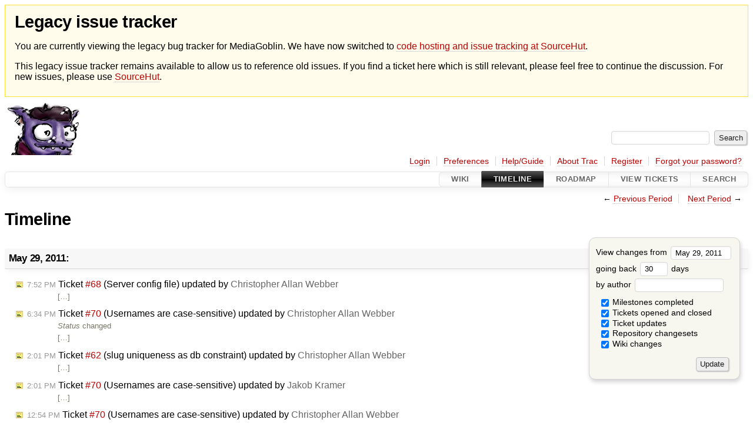

--- FILE ---
content_type: text/html;charset=utf-8
request_url: https://issues.mediagoblin.org/timeline?from=2011-05-29&daysback=30&authors=
body_size: 114033
content:


<!DOCTYPE html>
<html lang="en-US">   <head>
    <!-- # block head (placeholder in theme.html) -->
    <!-- # block head (content inherited from layout.html) -->
    <title>
      Timeline
          – GNU MediaGoblin

    </title>

    <meta http-equiv="Content-Type" content="text/html; charset=UTF-8" />
    <meta http-equiv="X-UA-Compatible" content="IE=edge" />
    <!--[if IE]><script>
        if (/^#__msie303:/.test(window.location.hash))
        window.location.replace(window.location.hash.replace(/^#__msie303:/, '#'));
        </script><![endif]-->

    <link rel="start"  href="/wiki" />
    <link rel="search"  href="/search" />
    <link rel="help"  href="/wiki/TracGuide" />
    <link rel="stylesheet"  href="/chrome/common/css/trac.css" type="text/css" />
    <link rel="stylesheet"  href="/chrome/common/css/timeline.css" type="text/css" />
    <link rel="stylesheet"  href="/chrome/common/css/jquery-ui/jquery-ui.css" type="text/css" />
    <link rel="stylesheet"  href="/chrome/common/css/jquery-ui-addons.css" type="text/css" />
    <link rel="icon"  href="/chrome/common/trac.ico" type="image/x-icon" />
    <link rel="alternate"  class="rss" href="/timeline?milestone=on&amp;ticket=on&amp;ticket_details=on&amp;changeset=on&amp;wiki=on&amp;authors=&amp;daysback=90&amp;format=rss&amp;max=50" title="RSS Feed" type="application/rss+xml" />
    <link rel="prev"  href="/timeline?authors=&amp;daysback=30&amp;from=2011-04-28" title="Previous Period" />
    <link rel="next"  href="/timeline?authors=&amp;daysback=30&amp;from=2011-06-29" title="Next Period" />
    <noscript>
      <style>
        .trac-noscript { display: none !important }
      </style>     </noscript>
    <link type="application/opensearchdescription+xml" rel="search"
          href="/search/opensearch"
          title="Search GNU MediaGoblin"/>
    <script>
      var jquery_ui={"ampm":true,"date_format":"M d, yy","day_names":{"abbreviated":["Sun","Mon","Tue","Wed","Thu","Fri","Sat"],"narrow":["S","M","T","W","T","F","S"],"wide":["Sunday","Monday","Tuesday","Wednesday","Thursday","Friday","Saturday"]},"default_timezone":0,"first_week_day":0,"month_names":{"abbreviated":["Jan","Feb","Mar","Apr","May","Jun","Jul","Aug","Sep","Oct","Nov","Dec"],"wide":["January","February","March","April","May","June","July","August","September","October","November","December"]},"period_names":{"am":["AM","AM"],"pm":["PM","PM"]},"show_timezone":false,"time_format":"h:mm:ss TT","timepicker_separator":", ","timezone_iso8601":false,"timezone_list":null};
    </script>
    <script src="/chrome/common/js/jquery.js"></script>
    <script src="/chrome/common/js/babel.js"></script>
    <script src="/chrome/common/js/trac.js"></script>
    <script src="/chrome/common/js/search.js"></script>
    <script src="/chrome/common/js/folding.js"></script>
    <script src="/chrome/common/js/jquery-ui.js"></script>
    <script src="/chrome/common/js/jquery-ui-addons.js"></script>
    <script src="/chrome/common/js/jquery-ui-i18n.js"></script>
    <script>
      jQuery(function($) {
        $(".trac-autofocus").focus();
        $(".trac-target-new").attr("target", "_blank");
        if ($.ui) { /* is jquery-ui added? */
          $(".trac-datepicker:not([readonly])")
            .prop("autocomplete", "off").datepicker();
          // Input current date when today is pressed.
          var _goToToday = $.datepicker._gotoToday;
          $.datepicker._gotoToday = function(id) {
            _goToToday.call(this, id);
            this._selectDate(id)
          };
          $(".trac-datetimepicker:not([readonly])")
            .prop("autocomplete", "off").datetimepicker();
        }
        $(".trac-disable").disableSubmit(".trac-disable-determinant");
        setTimeout(function() { $(".trac-scroll").scrollToTop() }, 1);
        $(".trac-disable-on-submit").disableOnSubmit();
      });
    </script>
    <!--   # include 'site_head.html' (layout.html) -->
    <!--   end of site_head.html -->
    <!-- # endblock head (content inherited from layout.html) -->
    <!-- # endblock head (placeholder in theme.html) -->
  </head> 
  <body>
    <!-- # block body (content inherited from theme.html) -->
    <!--   # include 'site_header.html' (theme.html) -->
<div id="siteheader" style="background: #fffceb; padding: 0.5rem 1rem; border: 1px solid #ffde37; margin-bottom: 0.5rem">
    <h1>Legacy issue tracker</h1>
    <p>You are currently viewing the legacy bug tracker for MediaGoblin. We have now switched to <a href="https://sr.ht/~mediagoblin/mediagoblin/">code hosting and issue tracking at SourceHut</a>.</p>
    <p>This legacy issue tracker remains available to allow us to reference old issues. If you find a ticket here which is still relevant, please feel free to continue the discussion. For new issues, please use <a href="https://sr.ht/~mediagoblin/mediagoblin/">SourceHut</a>.</p>
</div>    <!--   end of site_header.html -->

    <div id="banner">
      <div id="header">
        <a id="logo"
           href="http://issues.mediagoblin.org/">
          <img  alt="GNU MediaGoblin" src="/chrome/site/mediagoblin_bugs.png" /></a>


      </div>
      <form id="search" action="/search" method="get">
        <div>
          <label for="proj-search">Search:</label>
          <input type="text" id="proj-search" name="q" size="18"
                  value="" />
          <input type="submit" value="Search" />
        </div>
      </form>
          <div id="metanav" class="nav">
      <ul><li  class="first"><a href="/login">Login</a></li><li ><a href="/prefs">Preferences</a></li><li ><a href="/wiki/TracGuide">Help/Guide</a></li><li ><a href="/about">About Trac</a></li><li ><a href="/register">Register</a></li><li  class="last"><a href="/reset_password">Forgot your password?</a></li></ul>
    </div>

    </div>
        <div id="mainnav" class="nav">
      <ul><li  class="first"><a href="/wiki">Wiki</a></li><li  class="active"><a href="/timeline">Timeline</a></li><li ><a href="/roadmap">Roadmap</a></li><li ><a href="/report">View Tickets</a></li><li  class="last"><a href="/search">Search</a></li></ul>
    </div>


    <div id="main"
         >
      <div id="ctxtnav" class="nav">
        <h2>Context Navigation</h2>
        <ul>
          <li  class="first"><span>&larr; <a class="prev" href="/timeline?authors=&amp;daysback=30&amp;from=2011-04-28" title="Previous Period">Previous Period</a></span></li>
          <li  class="last"><span><a class="next" href="/timeline?authors=&amp;daysback=30&amp;from=2011-06-29" title="Next Period">Next Period</a> &rarr;</span></li>
        </ul>
        <hr />
      </div>

      

      

      <!-- # block content (placeholder in theme.html) -->
    <div id="content" class="timeline">

      <h1>Timeline</h1>

      <form id="prefs" method="get" action="/timeline">
        <div>
<label>View changes from           <input type="text" id="fromdate" class="trac-datepicker" size="10"
                 name="from" value="May 29, 2011" />
</label> <br /> <label>going back           <input type="text" size="3" name="daysback" value="30" />
 days</label> <br /> <label>by author           <input type="text" size="16" name="authors" value="" />
</label>        </div>
        <fieldset>
          <label>
            <input type="checkbox" name="milestone"
                    checked="checked"/> Milestones completed
          </label>
          <label>
            <input type="checkbox" name="ticket"
                    checked="checked"/> Tickets opened and closed
          </label>
          <label>
            <input type="checkbox" name="ticket_details"
                    checked="checked"/> Ticket updates
          </label>
          <label>
            <input type="checkbox" name="changeset"
                    checked="checked"/> Repository changesets
          </label>
          <label>
            <input type="checkbox" name="wiki"
                    checked="checked"/> Wiki changes
          </label>
        </fieldset>
        <div class="buttons">
          <input type="submit" name="update" value="Update" />
        </div>
      </form>

      <h2>May 29, 2011: </h2>
      <dl >
        <dt class="editedticket">
          <a href="/ticket/68#comment:2">
            <span class="time">7:52 PM</span>
 Ticket <em title="defect: Server config file (edit)">#68</em> (Server config file) updated by <span class="trac-author">Christopher Allan Webber</span>          </a>
        </dt>
        <dd class="editedticket">
           […]
        </dd>
        <dt class="editedticket">
          <a href="/ticket/70#comment:3">
            <span class="time">6:34 PM</span>
 Ticket <em title="defect: Usernames are case-sensitive (edit)">#70</em> (Usernames are case-sensitive) updated by <span class="trac-author">Christopher Allan Webber</span>          </a>
        </dt>
        <dd class="editedticket">
          <i>Status</i> changed<br /> […]
        </dd>
        <dt class="editedticket">
          <a href="/ticket/62#comment:6">
            <span class="time">2:01 PM</span>
 Ticket <em title="defect: slug uniqueness as db constraint (edit)">#62</em> (slug uniqueness as db constraint) updated by <span class="trac-author">Christopher Allan Webber</span>          </a>
        </dt>
        <dd class="editedticket">
           […]
        </dd>
        <dt class="editedticket">
          <a href="/ticket/70#comment:2">
            <span class="time">2:01 PM</span>
 Ticket <em title="defect: Usernames are case-sensitive (edit)">#70</em> (Usernames are case-sensitive) updated by <span class="trac-author">Jakob Kramer</span>          </a>
        </dt>
        <dd class="editedticket">
           […]
        </dd>
        <dt class="editedticket">
          <a href="/ticket/70#comment:1">
            <span class="time">12:54 PM</span>
 Ticket <em title="defect: Usernames are case-sensitive (edit)">#70</em> (Usernames are case-sensitive) updated by <span class="trac-author">Christopher Allan Webber</span>          </a>
        </dt>
        <dd class="editedticket">
           […]
        </dd>
        <dt class="newticket">
          <a href="/ticket/70">
            <span class="time">12:19 PM</span>
 Ticket <em title="defect: Usernames are case-sensitive (new)">#70</em> (Usernames are case-sensitive) created by <span class="trac-author">Jakob Kramer</span>          </a>
        </dt>
        <dd class="newticket">
           […]
        </dd>
      </dl>
      <h2>May 26, 2011: </h2>
      <dl >
        <dt class="editedticket">
          <a href="/ticket/69#comment:2">
            <span class="time">6:39 PM</span>
 Ticket <em title="defect: edit media details (edit)">#69</em> (edit media details) updated by <span class="trac-author">Elrond</span>          </a>
        </dt>
        <dd class="editedticket">
           […]
        </dd>
        <dt class="editedticket">
          <a href="/ticket/69#comment:1">
            <span class="time">6:33 PM</span>
 Ticket <em title="defect: edit media details (edit)">#69</em> (edit media details) updated by <span class="trac-author">Elrond</span>          </a>
        </dt>
        <dd class="editedticket">
           […]
        </dd>
        <dt class="newticket">
          <a href="/ticket/69">
            <span class="time">6:28 PM</span>
 Ticket <em title="defect: edit media details (new)">#69</em> (edit media details) created by <span class="trac-author">Elrond</span>          </a>
        </dt>
        <dd class="newticket">
           […]
        </dd>
      </dl>
      <h2>May 25, 2011: </h2>
      <dl >
        <dt class="editedticket">
          <a href="/ticket/68#comment:1">
            <span class="time">6:47 AM</span>
 Ticket <em title="defect: Server config file (edit)">#68</em> (Server config file) updated by <span class="trac-author">Bernhard Keller</span>          </a>
        </dt>
        <dd class="editedticket">
           […]
        </dd>
      </dl>
      <h2>May 24, 2011: </h2>
      <dl >
        <dt class="editedticket">
          <a href="/ticket/50#comment:1">
            <span class="time">11:28 AM</span>
 Ticket <em title="task: mongodb not scaling down: workaround and documentation (edit)">#50</em> (mongodb not scaling down: workaround and documentation) updated by <span class="trac-author">Elrond</span>          </a>
        </dt>
        <dd class="editedticket">
           […]
        </dd>
        <dt class="newticket">
          <a href="/ticket/68">
            <span class="time">10:42 AM</span>
 Ticket <em title="defect: Server config file (new)">#68</em> (Server config file) created by <span class="trac-author">Bernhard Keller</span>          </a>
        </dt>
        <dd class="newticket">
           […]
        </dd>
      </dl>
      <h2>May 23, 2011: </h2>
      <dl >
        <dt class="editedticket">
          <a href="/ticket/59#comment:4">
            <span class="time">6:24 PM</span>
 Ticket <em title="defect: User feeds (edit)">#59</em> (User feeds) updated by <span class="trac-author">Christopher Allan Webber</span>          </a>
        </dt>
        <dd class="editedticket">
          <i>Status</i> changed<br /> […]
        </dd>
        <dt class="editedticket">
          <a href="/ticket/59#comment:3">
            <span class="time">1:16 PM</span>
 Ticket <em title="defect: User feeds (edit)">#59</em> (User feeds) updated by <span class="trac-author">Bernhard Keller</span>          </a>
        </dt>
        <dd class="editedticket">
           […]
        </dd>
      </dl>
      <h2>May 22, 2011: </h2>
      <dl >
        <dt class="editedticket">
          <a href="/ticket/59#comment:2">
            <span class="time">10:58 PM</span>
 Ticket <em title="defect: User feeds (edit)">#59</em> (User feeds) updated by <span class="trac-author">Christopher Allan Webber</span>          </a>
        </dt>
        <dd class="editedticket">
           […]
        </dd>
        <dt class="editedticket">
          <a href="/ticket/32#comment:5">
            <span class="time">6:07 PM</span>
 Ticket <em title="defect: Need a way to do schema migration on the database (edit)">#32</em> (Need a way to do schema migration on the database) updated by <span class="trac-author">Christopher Allan Webber</span>          </a>
        </dt>
        <dd class="editedticket">
          <i>Status</i> changed<br /> […]
        </dd>
        <dt class="editedticket">
          <a href="/ticket/32#comment:4">
            <span class="time">5:37 PM</span>
 Ticket <em title="defect: Need a way to do schema migration on the database (edit)">#32</em> (Need a way to do schema migration on the database) updated by <span class="trac-author">Christopher Allan Webber</span>          </a>
        </dt>
        <dd class="editedticket">
           […]
        </dd>
        <dt class="editedticket">
          <a href="/ticket/64#comment:7">
            <span class="time">5:10 PM</span>
 Ticket <em title="defect: MediaEntry['uploader'] should reference User, not embed it. (edit)">#64</em> (MediaEntry['uploader'] should reference User, not embed it.) updated by <span class="trac-author">Christopher Allan Webber</span>          </a>
        </dt>
        <dd class="editedticket">
          <i>Status</i> changed<br /> […]
        </dd>
        <dt class="editedticket">
          <a href="/ticket/64#comment:6">
            <span class="time">11:52 AM</span>
 Ticket <em title="defect: MediaEntry['uploader'] should reference User, not embed it. (edit)">#64</em> (MediaEntry['uploader'] should reference User, not embed it.) updated by <span class="trac-author">Christopher Allan Webber</span>          </a>
        </dt>
        <dd class="editedticket">
           […]
        </dd>
        <dt class="editedticket">
          <a href="/ticket/32#comment:3">
            <span class="time">11:51 AM</span>
 Ticket <em title="defect: Need a way to do schema migration on the database (edit)">#32</em> (Need a way to do schema migration on the database) updated by <span class="trac-author">Christopher Allan Webber</span>          </a>
        </dt>
        <dd class="editedticket">
           […]
        </dd>
        <dt class="editedticket">
          <a href="/ticket/64#comment:5">
            <span class="time">11:49 AM</span>
 Ticket <em title="defect: MediaEntry['uploader'] should reference User, not embed it. (edit)">#64</em> (MediaEntry['uploader'] should reference User, not embed it.) updated by <span class="trac-author">Christopher Allan Webber</span>          </a>
        </dt>
        <dd class="editedticket">
           […]
        </dd>
        <dt class="editedticket">
          <a href="/ticket/59#comment:1">
            <span class="time">10:17 AM</span>
 Ticket <em title="defect: User feeds (edit)">#59</em> (User feeds) updated by <span class="trac-author">Bernhard Keller</span>          </a>
        </dt>
        <dd class="editedticket">
           […]
        </dd>
      </dl>
      <h2>May 20, 2011: </h2>
      <dl >
        <dt class="editedticket">
          <a href="/ticket/20#comment:2">
            <span class="time">8:23 PM</span>
 Ticket <em title="defect: remove Continue Reading text from entries on blog (edit)">#20</em> (remove Continue Reading text from entries on blog) updated by <span class="trac-author">Will Kahn-Greene</span>          </a>
        </dt>
        <dd class="editedticket">
          <i>Status</i> changed<br /> […]
        </dd>
        <dt class="editedticket">
          <a href="/ticket/34#comment:3">
            <span class="time">8:22 PM</span>
 Ticket <em title="defect: write up instructions in hackinghowto for virtualenv (edit)">#34</em> (write up instructions in hackinghowto for virtualenv) updated by <span class="trac-author">Will Kahn-Greene</span>          </a>
        </dt>
        <dd class="editedticket">
          <i>Status</i> changed<br /> […]
        </dd>
        <dt class="editedticket">
          <a href="/ticket/55#comment:10">
            <span class="time">8:43 AM</span>
 Ticket <em title="defect: Need a paginator with tests (edit)">#55</em> (Need a paginator with tests) updated by <span class="trac-author">Christopher Allan Webber</span>          </a>
        </dt>
        <dd class="editedticket">
          <i>Owner</i>, <i>Status</i> changed<br /> […]
        </dd>
      </dl>
      <h2>May 19, 2011: </h2>
      <dl >
        <dt class="editedticket">
          <a href="/ticket/55#comment:9">
            <span class="time">11:48 PM</span>
 Ticket <em title="defect: Need a paginator with tests (edit)">#55</em> (Need a paginator with tests) updated by <span class="trac-author">Christopher Allan Webber</span>          </a>
        </dt>
        <dd class="editedticket">
          <i>Status</i> changed<br /> […]
        </dd>
        <dt class="editedticket">
          <a href="/ticket/55#comment:8">
            <span class="time">5:00 PM</span>
 Ticket <em title="defect: Need a paginator with tests (edit)">#55</em> (Need a paginator with tests) updated by <span class="trac-author">Bernhard Keller</span>          </a>
        </dt>
        <dd class="editedticket">
           […]
        </dd>
        <dt class="editedticket">
          <a href="/ticket/55#comment:7">
            <span class="time">1:58 PM</span>
 Ticket <em title="defect: Need a paginator with tests (edit)">#55</em> (Need a paginator with tests) updated by <span class="trac-author">Christopher Allan Webber</span>          </a>
        </dt>
        <dd class="editedticket">
           […]
        </dd>
        <dt class="editedticket">
          <a href="/ticket/55#comment:6">
            <span class="time">1:39 PM</span>
 Ticket <em title="defect: Need a paginator with tests (edit)">#55</em> (Need a paginator with tests) updated by <span class="trac-author">Bernhard Keller</span>          </a>
        </dt>
        <dd class="editedticket">
           […]
        </dd>
        <dt class="editedticket">
          <a href="/ticket/55#comment:5">
            <span class="time">11:50 AM</span>
 Ticket <em title="defect: Need a paginator with tests (edit)">#55</em> (Need a paginator with tests) updated by <span class="trac-author">Christopher Allan Webber</span>          </a>
        </dt>
        <dd class="editedticket">
           […]
        </dd>
        <dt class="editedticket">
          <a href="/ticket/55#comment:4">
            <span class="time">11:15 AM</span>
 Ticket <em title="defect: Need a paginator with tests (edit)">#55</em> (Need a paginator with tests) updated by <span class="trac-author">Bernhard Keller</span>          </a>
        </dt>
        <dd class="editedticket">
           […]
        </dd>
        <dt class="editedticket">
          <a href="/ticket/55#comment:3">
            <span class="time">9:13 AM</span>
 Ticket <em title="defect: Need a paginator with tests (edit)">#55</em> (Need a paginator with tests) updated by <span class="trac-author">Christopher Allan Webber</span>          </a>
        </dt>
        <dd class="editedticket">
           […]
        </dd>
      </dl>
      <h2>May 18, 2011: </h2>
      <dl >
        <dt class="editedticket">
          <a href="/ticket/55#comment:2">
            <span class="time">5:02 PM</span>
 Ticket <em title="defect: Need a paginator with tests (edit)">#55</em> (Need a paginator with tests) updated by <span class="trac-author">Bernhard Keller</span>          </a>
        </dt>
        <dd class="editedticket">
           […]
        </dd>
        <dt class="editedticket">
          <a href="/ticket/30#comment:8">
            <span class="time">3:36 PM</span>
 Ticket <em title="defect: Separate out and geniericify utility for parsing config from ... (edit)">#30</em> (Separate out and geniericify utility for parsing config from ...) updated by <span class="trac-author">Christopher Allan Webber</span>          </a>
        </dt>
        <dd class="editedticket">
           […]
        </dd>
        <dt class="editedticket">
          <a href="/ticket/66#comment:1">
            <span class="time">1:21 PM</span>
 Ticket <em title="task: Better phrasing than &#34;own your data&#34; (edit)">#66</em> (Better phrasing than "own your data") updated by <span class="trac-author">Christopher Allan Webber</span>          </a>
        </dt>
        <dd class="editedticket">
           […]
        </dd>
        <dt class="editedticket">
          <a href="/ticket/30#comment:7">
            <span class="time">1:15 PM</span>
 Ticket <em title="defect: Separate out and geniericify utility for parsing config from ... (edit)">#30</em> (Separate out and geniericify utility for parsing config from ...) updated by <span class="trac-author">Matt Johnson</span>          </a>
        </dt>
        <dd class="editedticket">
           […]
        </dd>
        <dt class="editedticket">
          <a href="/ticket/30#comment:6">
            <span class="time">10:58 AM</span>
 Ticket <em title="defect: Separate out and geniericify utility for parsing config from ... (edit)">#30</em> (Separate out and geniericify utility for parsing config from ...) updated by <span class="trac-author">Christopher Allan Webber</span>          </a>
        </dt>
        <dd class="editedticket">
           […]
        </dd>
        <dt class="newticket">
          <a href="/ticket/67">
            <span class="time">10:56 AM</span>
 Ticket <em title="defect: global config doesn't get copied into setup_celery_from_config from ... (new)">#67</em> (global config doesn't get copied into setup_celery_from_config from ...) created by <span class="trac-author">Christopher Allan Webber</span>          </a>
        </dt>
        <dd class="newticket">
           […]
        </dd>
        <dt class="editedticket">
          <a href="/ticket/64#comment:4">
            <span class="time">9:01 AM</span>
 Ticket <em title="defect: MediaEntry['uploader'] should reference User, not embed it. (edit)">#64</em> (MediaEntry['uploader'] should reference User, not embed it.) updated by <span class="trac-author">Christopher Allan Webber</span>          </a>
        </dt>
        <dd class="editedticket">
           […]
        </dd>
        <dt class="editedticket">
          <a href="/ticket/64#comment:3">
            <span class="time">4:59 AM</span>
 Ticket <em title="defect: MediaEntry['uploader'] should reference User, not embed it. (edit)">#64</em> (MediaEntry['uploader'] should reference User, not embed it.) updated by <span class="trac-author">Elrond</span>          </a>
        </dt>
        <dd class="editedticket">
           […]
        </dd>
      </dl>
      <h2>May 17, 2011: </h2>
      <dl >
        <dt class="newticket">
          <a href="/ticket/66">
            <span class="time">12:34 PM</span>
 Ticket <em title="task: Better phrasing than &#34;own your data&#34; (new)">#66</em> (Better phrasing than "own your data") created by <span class="trac-author">Christopher Allan Webber</span>          </a>
        </dt>
        <dd class="newticket">
           […]
        </dd>
        <dt class="editedticket">
          <a href="/ticket/62#comment:5">
            <span class="time">10:16 AM</span>
 Ticket <em title="defect: slug uniqueness as db constraint (edit)">#62</em> (slug uniqueness as db constraint) updated by <span class="trac-author">Christopher Allan Webber</span>          </a>
        </dt>
        <dd class="editedticket">
           […]
        </dd>
        <dt class="editedticket">
          <a href="/ticket/65#comment:1">
            <span class="time">10:15 AM</span>
 Ticket <em title="defect: Handle indexes ourselves instead of via mongokit (edit)">#65</em> (Handle indexes ourselves instead of via mongokit) updated by <span class="trac-author">Christopher Allan Webber</span>          </a>
        </dt>
        <dd class="editedticket">
           […]
        </dd>
        <dt class="newticket">
          <a href="/ticket/65">
            <span class="time">10:14 AM</span>
 Ticket <em title="defect: Handle indexes ourselves instead of via mongokit (new)">#65</em> (Handle indexes ourselves instead of via mongokit) created by <span class="trac-author">Christopher Allan Webber</span>          </a>
        </dt>
        <dd class="newticket">
           […]
        </dd>
        <dt class="editedticket">
          <a href="/ticket/47#comment:5">
            <span class="time">10:06 AM</span>
 Ticket <em title="defect: It is possible to register 2 accounts with same email address (edit)">#47</em> (It is possible to register 2 accounts with same email address) updated by <span class="trac-author">Christopher Allan Webber</span>          </a>
        </dt>
        <dd class="editedticket">
           […]
        </dd>
        <dt class="editedticket">
          <a href="/ticket/64#comment:2">
            <span class="time">9:58 AM</span>
 Ticket <em title="defect: MediaEntry['uploader'] should reference User, not embed it. (edit)">#64</em> (MediaEntry['uploader'] should reference User, not embed it.) updated by <span class="trac-author">Christopher Allan Webber</span>          </a>
        </dt>
        <dd class="editedticket">
           […]
        </dd>
        <dt class="editedticket">
          <a href="/ticket/64#comment:1">
            <span class="time">8:43 AM</span>
 Ticket <em title="defect: MediaEntry['uploader'] should reference User, not embed it. (edit)">#64</em> (MediaEntry['uploader'] should reference User, not embed it.) updated by <span class="trac-author">Elrond</span>          </a>
        </dt>
        <dd class="editedticket">
           […]
        </dd>
      </dl>
      <h2>May 16, 2011: </h2>
      <dl >
        <dt class="editedticket">
          <a href="/ticket/63#comment:1">
            <span class="time">7:38 PM</span>
 Ticket <em title="defect: Canonical place for giving credits to contributors (edit)">#63</em> (Canonical place for giving credits to contributors) updated by <span class="trac-author">Will Kahn-Greene</span>          </a>
        </dt>
        <dd class="editedticket">
           […]
        </dd>
        <dt class="editedticket">
          <a href="/ticket/62#comment:4">
            <span class="time">7:30 PM</span>
 Ticket <em title="defect: slug uniqueness as db constraint (edit)">#62</em> (slug uniqueness as db constraint) updated by <span class="trac-author">Christopher Allan Webber</span>          </a>
        </dt>
        <dd class="editedticket">
           […]
        </dd>
        <dt class="newticket">
          <a href="/ticket/64">
            <span class="time">7:27 PM</span>
 Ticket <em title="defect: MediaEntry['uploader'] should reference User, not embed it. (new)">#64</em> (MediaEntry['uploader'] should reference User, not embed it.) created by <span class="trac-author">Christopher Allan Webber</span>          </a>
        </dt>
        <dd class="newticket">
           […]
        </dd>
        <dt class="newticket">
          <a href="/ticket/63">
            <span class="time">7:19 PM</span>
 Ticket <em title="defect: Canonical place for giving credits to contributors (new)">#63</em> (Canonical place for giving credits to contributors) created by <span class="trac-author">Christopher Allan Webber</span>          </a>
        </dt>
        <dd class="newticket">
           […]
        </dd>
        <dt class="editedticket">
          <a href="/ticket/62#comment:3">
            <span class="time">7:17 PM</span>
 Ticket <em title="defect: slug uniqueness as db constraint (edit)">#62</em> (slug uniqueness as db constraint) updated by <span class="trac-author">Christopher Allan Webber</span>          </a>
        </dt>
        <dd class="editedticket">
           […]
        </dd>
        <dt class="editedticket">
          <a href="/ticket/62#comment:2">
            <span class="time">7:01 PM</span>
 Ticket <em title="defect: slug uniqueness as db constraint (edit)">#62</em> (slug uniqueness as db constraint) updated by <span class="trac-author">Christopher Allan Webber</span>          </a>
        </dt>
        <dd class="editedticket">
           […]
        </dd>
        <dt class="editedticket">
          <a href="/ticket/34#comment:2">
            <span class="time">6:49 PM</span>
 Ticket <em title="defect: write up instructions in hackinghowto for virtualenv (edit)">#34</em> (write up instructions in hackinghowto for virtualenv) updated by <span class="trac-author">Christopher Allan Webber</span>          </a>
        </dt>
        <dd class="editedticket">
           […]
        </dd>
        <dt class="editedticket">
          <a href="/ticket/47#comment:4">
            <span class="time">6:47 PM</span>
 Ticket <em title="defect: It is possible to register 2 accounts with same email address (edit)">#47</em> (It is possible to register 2 accounts with same email address) updated by <span class="trac-author">Christopher Allan Webber</span>          </a>
        </dt>
        <dd class="editedticket">
           […]
        </dd>
        <dt class="editedticket">
          <a href="/ticket/55#comment:1">
            <span class="time">2:06 PM</span>
 Ticket <em title="defect: Need a paginator with tests (edit)">#55</em> (Need a paginator with tests) updated by <span class="trac-author">Christopher Allan Webber</span>          </a>
        </dt>
        <dd class="editedticket">
          <i>Owner</i> changed<br /> […]
        </dd>
        <dt class="editedticket">
          <a href="/ticket/53#comment:3">
            <span class="time">9:51 AM</span>
 Ticket <em title="defect: Show media in reverse submitted order in galleries (edit)">#53</em> (Show media in reverse submitted order in galleries) updated by <span class="trac-author">Christopher Allan Webber</span>          </a>
        </dt>
        <dd class="editedticket">
          <i>Status</i> changed<br /> […]
        </dd>
        <dt class="editedticket">
          <a href="/ticket/53#comment:2">
            <span class="time">9:01 AM</span>
 Ticket <em title="defect: Show media in reverse submitted order in galleries (edit)">#53</em> (Show media in reverse submitted order in galleries) updated by <span class="trac-author">Sebastian Spaeth</span>          </a>
        </dt>
        <dd class="editedticket">
           […]
        </dd>
        <dt class="attachment">
          <a href="/attachment/ticket/53/0001-Show-images-in-reverse-submit-order.patch">
            <span class="time">9:01 AM</span>
 <em>0001-Show-images-in-reverse-submit-order.patch</em> attached to <em class="trac-parent-resource" title="defect: Show media in reverse submitted order in galleries (closed: FIXED)">Ticket #53</em> by <span class="trac-author">Sebastian Spaeth</span>          </a>
        </dt>
        <dd class="attachment">
          0001-Show-images-in-reverse-submit-order.patch
        </dd>
      </dl>
      <h2>May 15, 2011: </h2>
      <dl >
        <dt class="editedticket">
          <a href="/ticket/60#comment:2">
            <span class="time">8:03 PM</span>
 Ticket <em title="defect: Command to start shell w/ mediagoblin.globals set up (edit)">#60</em> (Command to start shell w/ mediagoblin.globals set up) updated by <span class="trac-author">Christopher Allan Webber</span>          </a>
        </dt>
        <dd class="editedticket">
           […]
        </dd>
        <dt class="editedticket">
          <a href="/ticket/60#comment:1">
            <span class="time">8:03 PM</span>
 Ticket <em title="defect: Command to start shell w/ mediagoblin.globals set up (edit)">#60</em> (Command to start shell w/ mediagoblin.globals set up) updated by <span class="trac-author">Christopher Allan Webber</span>          </a>
        </dt>
        <dd class="editedticket">
          <i>Status</i> changed<br /> […]
        </dd>
      </dl>
      <h2>May 14, 2011: </h2>
      <dl >
        <dt class="editedticket">
          <a href="/ticket/30#comment:5">
            <span class="time">6:10 PM</span>
 Ticket <em title="defect: Separate out and geniericify utility for parsing config from ... (edit)">#30</em> (Separate out and geniericify utility for parsing config from ...) updated by <span class="trac-author">Christopher Allan Webber</span>          </a>
        </dt>
        <dd class="editedticket">
           […]
        </dd>
      </dl>
      <h2>May 13, 2011: </h2>
      <dl >
        <dt class="editedticket">
          <a href="/ticket/62#comment:1">
            <span class="time">4:44 PM</span>
 Ticket <em title="defect: slug uniqueness as db constraint (edit)">#62</em> (slug uniqueness as db constraint) updated by <span class="trac-author">Christopher Allan Webber</span>          </a>
        </dt>
        <dd class="editedticket">
           […]
        </dd>
        <dt class="newticket">
          <a href="/ticket/62">
            <span class="time">4:37 PM</span>
 Ticket <em title="defect: slug uniqueness as db constraint (new)">#62</em> (slug uniqueness as db constraint) created by <span class="trac-author">Elrond</span>          </a>
        </dt>
        <dd class="newticket">
           […]
        </dd>
        <dt class="newticket">
          <a href="/ticket/61">
            <span class="time">4:21 PM</span>
 Ticket <em title="defect: Use local fonts instead of linking to remote ones (new)">#61</em> (Use local fonts instead of linking to remote ones) created by <span class="trac-author">Jef van Schendel</span>          </a>
        </dt>
        <dd class="newticket">
           […]
        </dd>
        <dt class="newticket">
          <a href="/ticket/60">
            <span class="time">2:43 PM</span>
 Ticket <em title="defect: Command to start shell w/ mediagoblin.globals set up (new)">#60</em> (Command to start shell w/ mediagoblin.globals set up) created by <span class="trac-author">Christopher Allan Webber</span>          </a>
        </dt>
        <dd class="newticket">
           […]
        </dd>
        <dt class="editedticket">
          <a href="/ticket/36#comment:11">
            <span class="time">2:35 PM</span>
 Ticket <em title="defect: Need a way to generate slugs for media entries, etc (edit)">#36</em> (Need a way to generate slugs for media entries, etc) updated by <span class="trac-author">Christopher Allan Webber</span>          </a>
        </dt>
        <dd class="editedticket">
          <i>Status</i> changed<br /> […]
        </dd>
        <dt class="newticket">
          <a href="/ticket/59">
            <span class="time">11:19 AM</span>
 Ticket <em title="defect: User feeds (new)">#59</em> (User feeds) created by <span class="trac-author">Christopher Allan Webber</span>          </a>
        </dt>
        <dd class="newticket">
           […]
        </dd>
        <dt class="editedticket">
          <a href="/ticket/58">
            <span class="time">11:08 AM</span>
 Ticket <em title="task: Better contribution patches / branches documentation (edit)">#58</em> (Better contribution patches / branches documentation) updated by <span class="trac-author">Christopher Allan Webber</span>          </a>
        </dt>
        <dd class="editedticket">
          <i>Milestone</i>, <i>Owner</i>, <i>Priority</i> changed<br />
        </dd>
        <dt class="newticket">
          <a href="/ticket/58">
            <span class="time">11:07 AM</span>
 Ticket <em title="task: Better contribution patches / branches documentation (new)">#58</em> (Better contribution patches / branches documentation) created by <span class="trac-author">Christopher Allan Webber</span>          </a>
        </dt>
        <dd class="newticket">
           […]
        </dd>
        <dt class="editedticket">
          <a href="/ticket/57#comment:1">
            <span class="time">9:15 AM</span>
 Ticket <em title="task: PIL vs imagemagick (edit)">#57</em> (PIL vs imagemagick) updated by <span class="trac-author">Christopher Allan Webber</span>          </a>
        </dt>
        <dd class="editedticket">
           […]
        </dd>
        <dt class="editedticket">
          <a href="/ticket/36#comment:10">
            <span class="time">8:33 AM</span>
 Ticket <em title="defect: Need a way to generate slugs for media entries, etc (edit)">#36</em> (Need a way to generate slugs for media entries, etc) updated by <span class="trac-author">Aaron Williamson</span>          </a>
        </dt>
        <dd class="editedticket">
           […]
        </dd>
        <dt class="attachment">
          <a href="/attachment/ticket/36/0001-Patch-to-create-slugs-when-new-images-are-added.patch">
            <span class="time">8:33 AM</span>
 <em>0001-Patch-to-create-slugs-when-new-images-are-added.patch</em> attached to <em class="trac-parent-resource" title="defect: Need a way to generate slugs for media entries, etc (closed: FIXED)">Ticket #36</em> by <span class="trac-author">Aaron Williamson</span>          </a>
        </dt>
        <dd class="attachment">
          0001-Patch-to-create-slugs-when-new-images-are-added.patch
        </dd>
        <dt class="attachment">
          <a href="/attachment/ticket/36/0002-Add-id-to-non-unique-slugs-add-unit-test-for-unicode.patch">
            <span class="time">8:33 AM</span>
 <em>0002-Add-id-to-non-unique-slugs-add-unit-test-for-unicode.patch</em> attached to <em class="trac-parent-resource" title="defect: Need a way to generate slugs for media entries, etc (closed: FIXED)">Ticket #36</em> by <span class="trac-author">Aaron Williamson</span>          </a>
        </dt>
        <dd class="attachment">
          0002-Add-id-to-non-unique-slugs-add-unit-test-for-unicode.patch
        </dd>
        <dt class="attachment">
          <a href="/attachment/ticket/36/0003-Added-one-more-unicode-test-for-slugify.patch">
            <span class="time">8:33 AM</span>
 <em>0003-Added-one-more-unicode-test-for-slugify.patch</em> attached to <em class="trac-parent-resource" title="defect: Need a way to generate slugs for media entries, etc (closed: FIXED)">Ticket #36</em> by <span class="trac-author">Aaron Williamson</span>          </a>
        </dt>
        <dd class="attachment">
          0003-Added-one-more-unicode-test-for-slugify.patch
        </dd>
        <dt class="editedticket">
          <a href="/ticket/21#comment:2">
            <span class="time">12:49 AM</span>
 Ticket <em title="defect: Put a link to our gitorious repo on main page and/or get involved (edit)">#21</em> (Put a link to our gitorious repo on main page and/or get involved) updated by <span class="trac-author">Christopher Allan Webber</span>          </a>
        </dt>
        <dd class="editedticket">
          <i>Owner</i> changed<br /> […]
        </dd>
        <dt class="editedticket">
          <a href="/ticket/45#comment:6">
            <span class="time">12:38 AM</span>
 Ticket <em title="defect: Submissions shouldn't require titles (edit)">#45</em> (Submissions shouldn't require titles) updated by <span class="trac-author">Christopher Allan Webber</span>          </a>
        </dt>
        <dd class="editedticket">
           […]
        </dd>
        <dt class="editedticket">
          <a href="/ticket/36#comment:9">
            <span class="time">12:33 AM</span>
 Ticket <em title="defect: Need a way to generate slugs for media entries, etc (edit)">#36</em> (Need a way to generate slugs for media entries, etc) updated by <span class="trac-author">Christopher Allan Webber</span>          </a>
        </dt>
        <dd class="editedticket">
           […]
        </dd>
        <dt class="editedticket">
          <a href="/ticket/33#comment:2">
            <span class="time">12:17 AM</span>
 Ticket <em title="defect: Translations (edit)">#33</em> (Translations) updated by <span class="trac-author">Christopher Allan Webber</span>          </a>
        </dt>
        <dd class="editedticket">
           […]
        </dd>
        <dt class="editedticket">
          <a href="/ticket/44#comment:8">
            <span class="time">12:09 AM</span>
 Ticket <em title="defect: Basic user profile page, also bios (edit)">#44</em> (Basic user profile page, also bios) updated by <span class="trac-author">Christopher Allan Webber</span>          </a>
        </dt>
        <dd class="editedticket">
           […]
        </dd>
      </dl>
      <h2>May 12, 2011: </h2>
      <dl >
        <dt class="editedticket">
          <a href="/ticket/36#comment:8">
            <span class="time">4:51 PM</span>
 Ticket <em title="defect: Need a way to generate slugs for media entries, etc (edit)">#36</em> (Need a way to generate slugs for media entries, etc) updated by <span class="trac-author">Aaron Williamson</span>          </a>
        </dt>
        <dd class="editedticket">
           […]
        </dd>
        <dt class="attachment">
          <a href="/attachment/ticket/36/slug-patch.txt">
            <span class="time">4:51 PM</span>
 <em>slug-patch.txt</em> attached to <em class="trac-parent-resource" title="defect: Need a way to generate slugs for media entries, etc (closed: FIXED)">Ticket #36</em> by <span class="trac-author">Aaron Williamson</span>          </a>
        </dt>
        <dd class="attachment">
          slug-patch.txt
        </dd>
        <dt class="editedticket">
          <a href="/ticket/21#comment:1">
            <span class="time">3:11 PM</span>
 Ticket <em title="defect: Put a link to our gitorious repo on main page and/or get involved (edit)">#21</em> (Put a link to our gitorious repo on main page and/or get involved) updated by <span class="trac-author">Daniel Neel</span>          </a>
        </dt>
        <dd class="editedticket">
           […]
        </dd>
        <dt class="newticket">
          <a href="/ticket/57">
            <span class="time">2:18 PM</span>
 Ticket <em title="task: PIL vs imagemagick (new)">#57</em> (PIL vs imagemagick) created by <span class="trac-author">Will Kahn-Greene</span>          </a>
        </dt>
        <dd class="newticket">
           […]
        </dd>
        <dt class="editedticket">
          <a href="/ticket/33#comment:1">
            <span class="time">10:48 AM</span>
 Ticket <em title="defect: Translations (edit)">#33</em> (Translations) updated by <span class="trac-author">Christopher Allan Webber</span>          </a>
        </dt>
        <dd class="editedticket">
           […]
        </dd>
        <dt class="editedticket">
          <a href="/ticket/36">
            <span class="time">10:01 AM</span>
 Ticket <em title="defect: Need a way to generate slugs for media entries, etc (edit)">#36</em> (Need a way to generate slugs for media entries, etc) updated by <span class="trac-author">Christopher Allan Webber</span>          </a>
        </dt>
        <dd class="editedticket">
          <i>Milestone</i> changed<br />
        </dd>
        <dt class="editedticket">
          <a href="/ticket/44">
            <span class="time">9:58 AM</span>
 Ticket <em title="defect: Basic user profile page, also bios (edit)">#44</em> (Basic user profile page, also bios) updated by <span class="trac-author">Christopher Allan Webber</span>          </a>
        </dt>
        <dd class="editedticket">
          <i>Milestone</i> changed<br />
        </dd>
        <dt class="editedticket">
          <a href="/ticket/53">
            <span class="time">9:56 AM</span>
 Ticket <em title="defect: Show media in reverse submitted order in galleries (edit)">#53</em> (Show media in reverse submitted order in galleries) updated by <span class="trac-author">Christopher Allan Webber</span>          </a>
        </dt>
        <dd class="editedticket">
          <i>Milestone</i> changed<br />
        </dd>
        <dt class="newticket">
          <a href="/ticket/56">
            <span class="time">9:54 AM</span>
 Ticket <em title="defect: User gallery page (new)">#56</em> (User gallery page) created by <span class="trac-author">Christopher Allan Webber</span>          </a>
        </dt>
        <dd class="newticket">
           […]
        </dd>
        <dt class="editedticket">
          <a href="/ticket/30#comment:4">
            <span class="time">8:37 AM</span>
 Ticket <em title="defect: Separate out and geniericify utility for parsing config from ... (edit)">#30</em> (Separate out and geniericify utility for parsing config from ...) updated by <span class="trac-author">Christopher Allan Webber</span>          </a>
        </dt>
        <dd class="editedticket">
           […]
        </dd>
        <dt class="editedticket">
          <a href="/ticket/44#comment:7">
            <span class="time">8:25 AM</span>
 Ticket <em title="defect: Basic user profile page, also bios (edit)">#44</em> (Basic user profile page, also bios) updated by <span class="trac-author">Ami Ganguli</span>          </a>
        </dt>
        <dd class="editedticket">
           […]
        </dd>
        <dt class="editedticket">
          <a href="/ticket/44#comment:6">
            <span class="time">8:22 AM</span>
 Ticket <em title="defect: Basic user profile page, also bios (edit)">#44</em> (Basic user profile page, also bios) updated by <span class="trac-author">Christopher Allan Webber</span>          </a>
        </dt>
        <dd class="editedticket">
           […]
        </dd>
        <dt class="newticket">
          <a href="/ticket/55">
            <span class="time">8:21 AM</span>
 Ticket <em title="defect: Need a paginator with tests (new)">#55</em> (Need a paginator with tests) created by <span class="trac-author">Christopher Allan Webber</span>          </a>
        </dt>
        <dd class="newticket">
           […]
        </dd>
        <dt class="editedticket">
          <a href="/ticket/54#comment:1">
            <span class="time">8:13 AM</span>
 Ticket <em title="defect: Ambiguous README wording (edit)">#54</em> (Ambiguous README wording) updated by <span class="trac-author">Christopher Allan Webber</span>          </a>
        </dt>
        <dd class="editedticket">
          <i>Status</i> changed<br /> […]
        </dd>
      </dl>
      <h2>May 11, 2011: </h2>
      <dl >
        <dt class="newticket">
          <a href="/ticket/54">
            <span class="time">6:37 PM</span>
 Ticket <em title="defect: Ambiguous README wording (new)">#54</em> (Ambiguous README wording) created by <span class="trac-author">Daniel Neel</span>          </a>
        </dt>
        <dd class="newticket">
           […]
        </dd>
        <dt class="editedticket">
          <a href="/ticket/36#comment:7">
            <span class="time">6:07 PM</span>
 Ticket <em title="defect: Need a way to generate slugs for media entries, etc (edit)">#36</em> (Need a way to generate slugs for media entries, etc) updated by <span class="trac-author">Christopher Allan Webber</span>          </a>
        </dt>
        <dd class="editedticket">
           […]
        </dd>
        <dt class="editedticket">
          <a href="/ticket/36#comment:6">
            <span class="time">5:57 PM</span>
 Ticket <em title="defect: Need a way to generate slugs for media entries, etc (edit)">#36</em> (Need a way to generate slugs for media entries, etc) updated by <span class="trac-author">Aaron Williamson</span>          </a>
        </dt>
        <dd class="editedticket">
           […]
        </dd>
        <dt class="editedticket">
          <a href="/ticket/30#comment:3">
            <span class="time">5:44 PM</span>
 Ticket <em title="defect: Separate out and geniericify utility for parsing config from ... (edit)">#30</em> (Separate out and geniericify utility for parsing config from ...) updated by <span class="trac-author">Matt Johnson</span>          </a>
        </dt>
        <dd class="editedticket">
           […]
        </dd>
        <dt class="editedticket">
          <a href="/ticket/30#comment:2">
            <span class="time">5:39 PM</span>
 Ticket <em title="defect: Separate out and geniericify utility for parsing config from ... (edit)">#30</em> (Separate out and geniericify utility for parsing config from ...) updated by <span class="trac-author">Christopher Allan Webber</span>          </a>
        </dt>
        <dd class="editedticket">
           […]
        </dd>
        <dt class="editedticket">
          <a href="/ticket/36#comment:5">
            <span class="time">5:37 PM</span>
 Ticket <em title="defect: Need a way to generate slugs for media entries, etc (edit)">#36</em> (Need a way to generate slugs for media entries, etc) updated by <span class="trac-author">Christopher Allan Webber</span>          </a>
        </dt>
        <dd class="editedticket">
           […]
        </dd>
        <dt class="editedticket">
          <a href="/ticket/37#comment:10">
            <span class="time">5:25 PM</span>
 Ticket <em title="defect: natty support (edit)">#37</em> (natty support) updated by <span class="trac-author">Christopher Allan Webber</span>          </a>
        </dt>
        <dd class="editedticket">
          <i>Status</i> changed<br /> […]
        </dd>
        <dt class="editedticket">
          <a href="/ticket/51#comment:1">
            <span class="time">5:01 PM</span>
 Ticket <em title="defect: Handing of bad media types (html!) (edit)">#51</em> (Handing of bad media types (html!)) updated by <span class="trac-author">Christopher Allan Webber</span>          </a>
        </dt>
        <dd class="editedticket">
           […]
        </dd>
        <dt class="editedticket">
          <a href="/ticket/23#comment:6">
            <span class="time">4:09 PM</span>
 Ticket <em title="defect: Structure for testing views via webtest (edit)">#23</em> (Structure for testing views via webtest) updated by <span class="trac-author">Christopher Allan Webber</span>          </a>
        </dt>
        <dd class="editedticket">
           […]
        </dd>
        <dt class="editedticket">
          <a href="/ticket/52#comment:3">
            <span class="time">12:21 PM</span>
 Ticket <em title="defect: Ignore trailing slash in most URLs (edit)">#52</em> (Ignore trailing slash in most URLs) updated by <span class="trac-author">Aaron Williamson</span>          </a>
        </dt>
        <dd class="editedticket">
           […]
        </dd>
        <dt class="editedticket">
          <a href="/ticket/52#comment:2">
            <span class="time">11:26 AM</span>
 Ticket <em title="defect: Ignore trailing slash in most URLs (edit)">#52</em> (Ignore trailing slash in most URLs) updated by <span class="trac-author">Christopher Allan Webber</span>          </a>
        </dt>
        <dd class="editedticket">
          <i>Status</i> changed<br /> […]
        </dd>
        <dt class="editedticket">
          <a href="/ticket/53#comment:1">
            <span class="time">4:49 AM</span>
 Ticket <em title="defect: Show media in reverse submitted order in galleries (edit)">#53</em> (Show media in reverse submitted order in galleries) updated by <span class="trac-author">Sebastian Spaeth</span>          </a>
        </dt>
        <dd class="editedticket">
           […]
        </dd>
        <dt class="newticket">
          <a href="/ticket/53">
            <span class="time">4:05 AM</span>
 Ticket <em title="defect: Show media in reverse submitted order in galleries (new)">#53</em> (Show media in reverse submitted order in galleries) created by <span class="trac-author">Sebastian Spaeth</span>          </a>
        </dt>
        <dd class="newticket">
           […]
        </dd>
        <dt class="editedticket">
          <a href="/ticket/44#comment:5">
            <span class="time">3:49 AM</span>
 Ticket <em title="defect: Basic user profile page, also bios (edit)">#44</em> (Basic user profile page, also bios) updated by <span class="trac-author">Sebastian Spaeth</span>          </a>
        </dt>
        <dd class="editedticket">
           […]
        </dd>
        <dt class="attachment">
          <a href="/attachment/ticket/44/0001-Improve-user-homepage.patch.1">
            <span class="time">3:49 AM</span>
 <em>0001-Improve-user-homepage.patch.1</em> attached to <em class="trac-parent-resource" title="defect: Basic user profile page, also bios (closed: FIXED)">Ticket #44</em> by <span class="trac-author">Sebastian Spaeth</span>          </a>
        </dt>
        <dd class="attachment">
          0001-Improve-user-homepage.patch
        </dd>
        <dt class="editedticket">
          <a href="/ticket/44#comment:4">
            <span class="time">2:51 AM</span>
 Ticket <em title="defect: Basic user profile page, also bios (edit)">#44</em> (Basic user profile page, also bios) updated by <span class="trac-author">Sebastian Spaeth</span>          </a>
        </dt>
        <dd class="editedticket">
           […]
        </dd>
        <dt class="attachment">
          <a href="/attachment/ticket/44/0001-Improve-user-homepage.patch">
            <span class="time">2:51 AM</span>
 <em>0001-Improve-user-homepage.patch</em> attached to <em class="trac-parent-resource" title="defect: Basic user profile page, also bios (closed: FIXED)">Ticket #44</em> by <span class="trac-author">Sebastian Spaeth</span>          </a>
        </dt>
        <dd class="attachment">
          0001-Improve-user-homepage.patch
        </dd>
        <dt class="editedticket">
          <a href="/ticket/52#comment:1">
            <span class="time">2:14 AM</span>
 Ticket <em title="defect: Ignore trailing slash in most URLs (edit)">#52</em> (Ignore trailing slash in most URLs) updated by <span class="trac-author">Sebastian Spaeth</span>          </a>
        </dt>
        <dd class="editedticket">
           […]
        </dd>
        <dt class="editedticket">
          <a href="/ticket/44#comment:3">
            <span class="time">1:32 AM</span>
 Ticket <em title="defect: Basic user profile page, also bios (edit)">#44</em> (Basic user profile page, also bios) updated by <span class="trac-author">Ami Ganguli</span>          </a>
        </dt>
        <dd class="editedticket">
           […]
        </dd>
      </dl>
      <h2>May 10, 2011: </h2>
      <dl >
        <dt class="newticket">
          <a href="/ticket/52">
            <span class="time">11:49 PM</span>
 Ticket <em title="defect: Ignore trailing slash in most URLs (new)">#52</em> (Ignore trailing slash in most URLs) created by <span class="trac-author">Aaron Williamson</span>          </a>
        </dt>
        <dd class="newticket">
           […]
        </dd>
        <dt class="editedticket">
          <a href="/ticket/23#comment:5">
            <span class="time">6:24 PM</span>
 Ticket <em title="defect: Structure for testing views via webtest (edit)">#23</em> (Structure for testing views via webtest) updated by <span class="trac-author">Tomaz Kovacic</span>          </a>
        </dt>
        <dd class="editedticket">
           […]
        </dd>
        <dt class="editedticket">
          <a href="/ticket/30#comment:1">
            <span class="time">5:35 PM</span>
 Ticket <em title="defect: Separate out and geniericify utility for parsing config from ... (edit)">#30</em> (Separate out and geniericify utility for parsing config from ...) updated by <span class="trac-author">Matt Johnson</span>          </a>
        </dt>
        <dd class="editedticket">
           […]
        </dd>
        <dt class="editedticket">
          <a href="/ticket/44#comment:2">
            <span class="time">5:26 PM</span>
 Ticket <em title="defect: Basic user profile page, also bios (edit)">#44</em> (Basic user profile page, also bios) updated by <span class="trac-author">Christopher Allan Webber</span>          </a>
        </dt>
        <dd class="editedticket">
           […]
        </dd>
        <dt class="editedticket">
          <a href="/ticket/41#comment:6">
            <span class="time">5:24 PM</span>
 Ticket <em title="defect: Basic individual media view (edit)">#41</em> (Basic individual media view) updated by <span class="trac-author">Christopher Allan Webber</span>          </a>
        </dt>
        <dd class="editedticket">
          <i>Status</i> changed<br /> […]
        </dd>
        <dt class="editedticket">
          <a href="/ticket/36#comment:4">
            <span class="time">3:36 PM</span>
 Ticket <em title="defect: Need a way to generate slugs for media entries, etc (edit)">#36</em> (Need a way to generate slugs for media entries, etc) updated by <span class="trac-author">Aaron Williamson</span>          </a>
        </dt>
        <dd class="editedticket">
           […]
        </dd>
        <dt class="editedticket">
          <a href="/ticket/36#comment:3">
            <span class="time">3:27 PM</span>
 Ticket <em title="defect: Need a way to generate slugs for media entries, etc (edit)">#36</em> (Need a way to generate slugs for media entries, etc) updated by <span class="trac-author">Christopher Allan Webber</span>          </a>
        </dt>
        <dd class="editedticket">
          <i>Owner</i> changed<br /> […]
        </dd>
        <dt class="editedticket">
          <a href="/ticket/48#comment:2">
            <span class="time">1:48 PM</span>
 Ticket <em title="defect: Design upload process (edit)">#48</em> (Design upload process) updated by <span class="trac-author">Christopher Allan Webber</span>          </a>
        </dt>
        <dd class="editedticket">
           […]
        </dd>
        <dt class="editedticket">
          <a href="/ticket/36#comment:2">
            <span class="time">12:23 AM</span>
 Ticket <em title="defect: Need a way to generate slugs for media entries, etc (edit)">#36</em> (Need a way to generate slugs for media entries, etc) updated by <span class="trac-author">Aaron Williamson</span>          </a>
        </dt>
        <dd class="editedticket">
           […]
        </dd>
        <dt class="attachment">
          <a href="/attachment/ticket/36/0001-Patch-for-Feature-306.patch">
            <span class="time">12:23 AM</span>
 <em>0001-Patch-for-Feature-306.patch</em> attached to <em class="trac-parent-resource" title="defect: Need a way to generate slugs for media entries, etc (closed: FIXED)">Ticket #36</em> by <span class="trac-author">Aaron Williamson</span>          </a>
        </dt>
        <dd class="attachment">
          0001-Patch-for-Feature-306.patch
        </dd>
      </dl>
      <h2>May 9, 2011: </h2>
      <dl >
        <dt class="editedticket">
          <a href="/ticket/39#comment:2">
            <span class="time">5:32 PM</span>
 Ticket <em title="enhancement: OpenID support (edit)">#39</em> (OpenID support) updated by <span class="trac-author">Elrond</span>          </a>
        </dt>
        <dd class="editedticket">
           […]
        </dd>
        <dt class="editedticket">
          <a href="/ticket/24#comment:8">
            <span class="time">5:14 PM</span>
 Ticket <em title="defect: smtp support for people who don't have an smtp server running (edit)">#24</em> (smtp support for people who don't have an smtp server running) updated by <span class="trac-author">Christopher Allan Webber</span>          </a>
        </dt>
        <dd class="editedticket">
          <i>Status</i> changed<br /> […]
        </dd>
        <dt class="newticket">
          <a href="/ticket/51">
            <span class="time">5:00 PM</span>
 Ticket <em title="defect: Handing of bad media types (html!) (new)">#51</em> (Handing of bad media types (html!)) created by <span class="trac-author">Elrond</span>          </a>
        </dt>
        <dd class="newticket">
           […]
        </dd>
        <dt class="editedticket">
          <a href="/ticket/24#comment:7">
            <span class="time">4:55 PM</span>
 Ticket <em title="defect: smtp support for people who don't have an smtp server running (edit)">#24</em> (smtp support for people who don't have an smtp server running) updated by <span class="trac-author">Sebastian Spaeth</span>          </a>
        </dt>
        <dd class="editedticket">
           […]
        </dd>
        <dt class="newticket">
          <a href="/ticket/50">
            <span class="time">3:50 PM</span>
 Ticket <em title="task: mongodb not scaling down: workaround and documentation (new)">#50</em> (mongodb not scaling down: workaround and documentation) created by <span class="trac-author">Elrond</span>          </a>
        </dt>
        <dd class="newticket">
           […]
        </dd>
        <dt class="newticket">
          <a href="/ticket/49">
            <span class="time">3:33 PM</span>
 Ticket <em title="task: document advanced celery/kombu configuration (new)">#49</em> (document advanced celery/kombu configuration) created by <span class="trac-author">Elrond</span>          </a>
        </dt>
        <dd class="newticket">
           […]
        </dd>
        <dt class="editedticket">
          <a href="/ticket/36#comment:1">
            <span class="time">2:16 PM</span>
 Ticket <em title="defect: Need a way to generate slugs for media entries, etc (edit)">#36</em> (Need a way to generate slugs for media entries, etc) updated by <span class="trac-author">Christopher Allan Webber</span>          </a>
        </dt>
        <dd class="editedticket">
           […]
        </dd>
        <dt class="editedticket">
          <a href="/ticket/37#comment:9">
            <span class="time">11:37 AM</span>
 Ticket <em title="defect: natty support (edit)">#37</em> (natty support) updated by <span class="trac-author">Sebastian Spaeth</span>          </a>
        </dt>
        <dd class="editedticket">
           […]
        </dd>
        <dt class="attachment">
          <a href="/attachment/ticket/37/0001-Enforce-using-local-dateutil-with-buildout.patch.1">
            <span class="time">11:37 AM</span>
 <em>0001-Enforce-using-local-dateutil-with-buildout.patch.1</em> attached to <em class="trac-parent-resource" title="defect: natty support (closed: FIXED)">Ticket #37</em> by <span class="trac-author">Sebastian Spaeth</span>          </a>
        </dt>
        <dd class="attachment">
          0001-Enforce-using-local-dateutil-with-buildout.patch
        </dd>
        <dt class="editedticket">
          <a href="/ticket/48#comment:1">
            <span class="time">11:20 AM</span>
 Ticket <em title="defect: Design upload process (edit)">#48</em> (Design upload process) updated by <span class="trac-author">Aaron Williamson</span>          </a>
        </dt>
        <dd class="editedticket">
           […]
        </dd>
        <dt class="editedticket">
          <a href="/ticket/45#comment:5">
            <span class="time">11:16 AM</span>
 Ticket <em title="defect: Submissions shouldn't require titles (edit)">#45</em> (Submissions shouldn't require titles) updated by <span class="trac-author">Aaron Williamson</span>          </a>
        </dt>
        <dd class="editedticket">
           […]
        </dd>
        <dt class="attachment">
          <a href="/attachment/ticket/45/0001-On-image-submission-do-not-require-title.-If-none-en.patch">
            <span class="time">11:16 AM</span>
 <em>0001-On-image-submission-do-not-require-title.-If-none-en.patch</em> attached to <em class="trac-parent-resource" title="defect: Submissions shouldn't require titles (closed: FIXED)">Ticket #45</em> by <span class="trac-author">Aaron Williamson</span>          </a>
        </dt>
        <dd class="attachment">
          0001-On-image-submission-do-not-require-title.-If-none-en.patch
        </dd>
        <dt class="editedticket">
          <a href="/ticket/31#comment:2">
            <span class="time">11:11 AM</span>
 Ticket <em title="defect: Tool to create a tarball of the current environment (database, media ... (edit)">#31</em> (Tool to create a tarball of the current environment (database, media ...) updated by <span class="trac-author">Aaron Williamson</span>          </a>
        </dt>
        <dd class="editedticket">
           […]
        </dd>
        <dt class="editedticket">
          <a href="/ticket/37#comment:8">
            <span class="time">11:06 AM</span>
 Ticket <em title="defect: natty support (edit)">#37</em> (natty support) updated by <span class="trac-author">Sebastian Spaeth</span>          </a>
        </dt>
        <dd class="editedticket">
           […]
        </dd>
        <dt class="attachment">
          <a href="/attachment/ticket/37/0001-Enforce-using-local-dateutil-with-buildout.patch">
            <span class="time">11:06 AM</span>
 <em>0001-Enforce-using-local-dateutil-with-buildout.patch</em> attached to <em class="trac-parent-resource" title="defect: natty support (closed: FIXED)">Ticket #37</em> by <span class="trac-author">Sebastian Spaeth</span>          </a>
        </dt>
        <dd class="attachment">
          0001-Enforce-using-local-dateutil-with-buildout.patch
        </dd>
        <dt class="editedticket">
          <a href="/ticket/41#comment:5">
            <span class="time">11:01 AM</span>
 Ticket <em title="defect: Basic individual media view (edit)">#41</em> (Basic individual media view) updated by <span class="trac-author">Sebastian Spaeth</span>          </a>
        </dt>
        <dd class="editedticket">
           […]
        </dd>
        <dt class="attachment">
          <a href="/attachment/ticket/41/0001-Implement-simple-media-detail-page.patch">
            <span class="time">11:01 AM</span>
 <em>0001-Implement-simple-media-detail-page.patch</em> attached to <em class="trac-parent-resource" title="defect: Basic individual media view (closed: FIXED)">Ticket #41</em> by <span class="trac-author">Sebastian Spaeth</span>          </a>
        </dt>
        <dd class="attachment">
          0001-Implement-simple-media-detail-page.patch
        </dd>
        <dt class="editedticket">
          <a href="/ticket/41#comment:4">
            <span class="time">10:53 AM</span>
 Ticket <em title="defect: Basic individual media view (edit)">#41</em> (Basic individual media view) updated by <span class="trac-author">Sebastian Spaeth</span>          </a>
        </dt>
        <dd class="editedticket">
           […]
        </dd>
        <dt class="editedticket">
          <a href="/ticket/45#comment:4">
            <span class="time">8:57 AM</span>
 Ticket <em title="defect: Submissions shouldn't require titles (edit)">#45</em> (Submissions shouldn't require titles) updated by <span class="trac-author">Jef van Schendel</span>          </a>
        </dt>
        <dd class="editedticket">
          <i>Status</i> changed<br /> […]
        </dd>
        <dt class="newticket">
          <a href="/ticket/48">
            <span class="time">8:55 AM</span>
 Ticket <em title="defect: Design upload process (new)">#48</em> (Design upload process) created by <span class="trac-author">Jef van Schendel</span>          </a>
        </dt>
        <dd class="newticket">
           […]
        </dd>
        <dt class="editedticket">
          <a href="/ticket/47#comment:3">
            <span class="time">8:27 AM</span>
 Ticket <em title="defect: It is possible to register 2 accounts with same email address (edit)">#47</em> (It is possible to register 2 accounts with same email address) updated by <span class="trac-author">Sebastian Spaeth</span>          </a>
        </dt>
        <dd class="editedticket">
           […]
        </dd>
        <dt class="editedticket">
          <a href="/ticket/45#comment:3">
            <span class="time">8:24 AM</span>
 Ticket <em title="defect: Submissions shouldn't require titles (edit)">#45</em> (Submissions shouldn't require titles) updated by <span class="trac-author">Aaron Williamson</span>          </a>
        </dt>
        <dd class="editedticket">
           […]
        </dd>
        <dt class="editedticket">
          <a href="/ticket/45#comment:2">
            <span class="time">12:19 AM</span>
 Ticket <em title="defect: Submissions shouldn't require titles (edit)">#45</em> (Submissions shouldn't require titles) updated by <span class="trac-author">Aaron Williamson</span>          </a>
        </dt>
        <dd class="editedticket">
           […]
        </dd>
      </dl>
      <h2>May 8, 2011: </h2>
      <dl >
        <dt class="editedticket">
          <a href="/ticket/43#comment:1">
            <span class="time">11:07 PM</span>
 Ticket <em title="defect: More useful errors for users who have registered but not verified ... (edit)">#43</em> (More useful errors for users who have registered but not verified ...) updated by <span class="trac-author">Aaron Williamson</span>          </a>
        </dt>
        <dd class="editedticket">
           […]
        </dd>
        <dt class="editedticket">
          <a href="/ticket/41#comment:3">
            <span class="time">10:33 PM</span>
 Ticket <em title="defect: Basic individual media view (edit)">#41</em> (Basic individual media view) updated by <span class="trac-author">Christopher Allan Webber</span>          </a>
        </dt>
        <dd class="editedticket">
           […]
        </dd>
        <dt class="editedticket">
          <a href="/ticket/47#comment:2">
            <span class="time">9:25 PM</span>
 Ticket <em title="defect: It is possible to register 2 accounts with same email address (edit)">#47</em> (It is possible to register 2 accounts with same email address) updated by <span class="trac-author">Christopher Allan Webber</span>          </a>
        </dt>
        <dd class="editedticket">
           […]
        </dd>
        <dt class="editedticket">
          <a href="/ticket/46#comment:2">
            <span class="time">9:21 PM</span>
 Ticket <em title="defect: Description not entered into database (edit)">#46</em> (Description not entered into database) updated by <span class="trac-author">Christopher Allan Webber</span>          </a>
        </dt>
        <dd class="editedticket">
          <i>Status</i> changed<br /> […]
        </dd>
        <dt class="editedticket">
          <a href="/ticket/37#comment:7">
            <span class="time">7:14 PM</span>
 Ticket <em title="defect: natty support (edit)">#37</em> (natty support) updated by <span class="trac-author">Sebastian Spaeth</span>          </a>
        </dt>
        <dd class="editedticket">
           […]
        </dd>
        <dt class="editedticket">
          <a href="/ticket/47#comment:1">
            <span class="time">6:57 PM</span>
 Ticket <em title="defect: It is possible to register 2 accounts with same email address (edit)">#47</em> (It is possible to register 2 accounts with same email address) updated by <span class="trac-author">Sebastian Spaeth</span>          </a>
        </dt>
        <dd class="editedticket">
           […]
        </dd>
        <dt class="newticket">
          <a href="/ticket/47">
            <span class="time">6:47 PM</span>
 Ticket <em title="defect: It is possible to register 2 accounts with same email address (new)">#47</em> (It is possible to register 2 accounts with same email address) created by <span class="trac-author">Sebastian Spaeth</span>          </a>
        </dt>
        <dd class="newticket">
           […]
        </dd>
        <dt class="editedticket">
          <a href="/ticket/45#comment:1">
            <span class="time">6:32 PM</span>
 Ticket <em title="defect: Submissions shouldn't require titles (edit)">#45</em> (Submissions shouldn't require titles) updated by <span class="trac-author">Sebastian Spaeth</span>          </a>
        </dt>
        <dd class="editedticket">
           […]
        </dd>
        <dt class="editedticket">
          <a href="/ticket/46#comment:1">
            <span class="time">6:25 PM</span>
 Ticket <em title="defect: Description not entered into database (edit)">#46</em> (Description not entered into database) updated by <span class="trac-author">Sebastian Spaeth</span>          </a>
        </dt>
        <dd class="editedticket">
           […]
        </dd>
        <dt class="newticket">
          <a href="/ticket/46">
            <span class="time">6:11 PM</span>
 Ticket <em title="defect: Description not entered into database (new)">#46</em> (Description not entered into database) created by <span class="trac-author">joar</span>          </a>
        </dt>
        <dd class="newticket">
           […]
        </dd>
        <dt class="newticket">
          <a href="/ticket/45">
            <span class="time">3:42 PM</span>
 Ticket <em title="defect: Submissions shouldn't require titles (new)">#45</em> (Submissions shouldn't require titles) created by <span class="trac-author">Jef van Schendel</span>          </a>
        </dt>
        <dd class="newticket">
           […]
        </dd>
        <dt class="editedticket">
          <a href="/ticket/41#comment:2">
            <span class="time">2:44 PM</span>
 Ticket <em title="defect: Basic individual media view (edit)">#41</em> (Basic individual media view) updated by <span class="trac-author">Sebastian Spaeth</span>          </a>
        </dt>
        <dd class="editedticket">
           […]
        </dd>
        <dt class="editedticket">
          <a href="/ticket/44#comment:1">
            <span class="time">1:25 PM</span>
 Ticket <em title="defect: Basic user profile page, also bios (edit)">#44</em> (Basic user profile page, also bios) updated by <span class="trac-author">Christopher Allan Webber</span>          </a>
        </dt>
        <dd class="editedticket">
          <i>Owner</i> changed<br /> […]
        </dd>
        <dt class="attachment">
          <a href="/attachment/ticket/40/mediagoblin_nginx_conf">
            <span class="time">12:27 PM</span>
 <em>mediagoblin_nginx_conf</em> attached to <em class="trac-parent-resource" title="task: Document how to run without dev environment (closed: FIXED)">Ticket #40</em> by <span class="trac-author">Sebastian Spaeth</span>          </a>
        </dt>
        <dd class="attachment">
          mediagoblin_nginx_conf
        </dd>
        <dt class="editedticket">
          <a href="/ticket/40#comment:2">
            <span class="time">12:26 PM</span>
 Ticket <em title="task: Document how to run without dev environment (edit)">#40</em> (Document how to run without dev environment) updated by <span class="trac-author">Sebastian Spaeth</span>          </a>
        </dt>
        <dd class="editedticket">
           […]
        </dd>
        <dt class="attachment">
          <a href="/attachment/ticket/40/index.py">
            <span class="time">12:26 PM</span>
 <em>index.py</em> attached to <em class="trac-parent-resource" title="task: Document how to run without dev environment (closed: FIXED)">Ticket #40</em> by <span class="trac-author">Sebastian Spaeth</span>          </a>
        </dt>
        <dd class="attachment">
          index.py
        </dd>
        <dt class="editedticket">
          <a href="/ticket/23#comment:4">
            <span class="time">12:02 PM</span>
 Ticket <em title="defect: Structure for testing views via webtest (edit)">#23</em> (Structure for testing views via webtest) updated by <span class="trac-author">Christopher Allan Webber</span>          </a>
        </dt>
        <dd class="editedticket">
           […]
        </dd>
        <dt class="editedticket">
          <a href="/ticket/23#comment:3">
            <span class="time">11:37 AM</span>
 Ticket <em title="defect: Structure for testing views via webtest (edit)">#23</em> (Structure for testing views via webtest) updated by <span class="trac-author">Tomaz Kovacic</span>          </a>
        </dt>
        <dd class="editedticket">
           […]
        </dd>
        <dt class="newticket">
          <a href="/ticket/44">
            <span class="time">10:16 AM</span>
 Ticket <em title="defect: Basic user profile page, also bios (new)">#44</em> (Basic user profile page, also bios) created by <span class="trac-author">Christopher Allan Webber</span>          </a>
        </dt>
        <dd class="newticket">
           […]
        </dd>
        <dt class="editedticket">
          <a href="/ticket/23#comment:2">
            <span class="time">10:05 AM</span>
 Ticket <em title="defect: Structure for testing views via webtest (edit)">#23</em> (Structure for testing views via webtest) updated by <span class="trac-author">Christopher Allan Webber</span>          </a>
        </dt>
        <dd class="editedticket">
           […]
        </dd>
        <dt class="newticket">
          <a href="/ticket/43">
            <span class="time">10:03 AM</span>
 Ticket <em title="defect: More useful errors for users who have registered but not verified ... (new)">#43</em> (More useful errors for users who have registered but not verified ...) created by <span class="trac-author">Christopher Allan Webber</span>          </a>
        </dt>
        <dd class="newticket">
           […]
        </dd>
        <dt class="editedticket">
          <a href="/ticket/42#comment:1">
            <span class="time">9:56 AM</span>
 Ticket <em title="defect: Don't HTML encode the URL in the verification email (edit)">#42</em> (Don't HTML encode the URL in the verification email) updated by <span class="trac-author">Christopher Allan Webber</span>          </a>
        </dt>
        <dd class="editedticket">
          <i>Status</i> changed<br /> […]
        </dd>
        <dt class="editedticket">
          <a href="/ticket/41#comment:1">
            <span class="time">9:53 AM</span>
 Ticket <em title="defect: Basic individual media view (edit)">#41</em> (Basic individual media view) updated by <span class="trac-author">Christopher Allan Webber</span>          </a>
        </dt>
        <dd class="editedticket">
          <i>Owner</i> changed<br /> […]
        </dd>
        <dt class="newticket">
          <a href="/ticket/42">
            <span class="time">9:52 AM</span>
 Ticket <em title="defect: Don't HTML encode the URL in the verification email (new)">#42</em> (Don't HTML encode the URL in the verification email) created by <span class="trac-author">Sebastian Spaeth</span>          </a>
        </dt>
        <dd class="newticket">
           […]
        </dd>
        <dt class="newticket">
          <a href="/ticket/41">
            <span class="time">9:50 AM</span>
 Ticket <em title="defect: Basic individual media view (new)">#41</em> (Basic individual media view) created by <span class="trac-author">Christopher Allan Webber</span>          </a>
        </dt>
        <dd class="newticket">
           […]
        </dd>
        <dt class="editedticket">
          <a href="/ticket/40#comment:1">
            <span class="time">9:47 AM</span>
 Ticket <em title="task: Document how to run without dev environment (edit)">#40</em> (Document how to run without dev environment) updated by <span class="trac-author">Will Kahn-Greene</span>          </a>
        </dt>
        <dd class="editedticket">
          <i>Owner</i>, <i>Priority</i> changed<br /> […]
        </dd>
        <dt class="newticket">
          <a href="/ticket/40">
            <span class="time">9:41 AM</span>
 Ticket <em title="task: Document how to run without dev environment (new)">#40</em> (Document how to run without dev environment) created by <span class="trac-author">Sebastian Spaeth</span>          </a>
        </dt>
        <dd class="newticket">
           […]
        </dd>
        <dt class="editedticket">
          <a href="/ticket/37#comment:6">
            <span class="time">8:26 AM</span>
 Ticket <em title="defect: natty support (edit)">#37</em> (natty support) updated by <span class="trac-author">Will Kahn-Greene</span>          </a>
        </dt>
        <dd class="editedticket">
           […]
        </dd>
        <dt class="editedticket">
          <a href="/ticket/37#comment:5">
            <span class="time">8:26 AM</span>
 Ticket <em title="defect: natty support (edit)">#37</em> (natty support) updated by <span class="trac-author">Will Kahn-Greene</span>          </a>
        </dt>
        <dd class="editedticket">
           […]
        </dd>
        <dt class="editedticket">
          <a href="/ticket/38#comment:2">
            <span class="time">8:19 AM</span>
 Ticket <em title="defect: Cannot specify custom monod port (edit)">#38</em> (Cannot specify custom monod port) updated by <span class="trac-author">Christopher Allan Webber</span>          </a>
        </dt>
        <dd class="editedticket">
          <i>Status</i> changed<br /> […]
        </dd>
        <dt class="editedticket">
          <a href="/ticket/37#comment:4">
            <span class="time">8:16 AM</span>
 Ticket <em title="defect: natty support (edit)">#37</em> (natty support) updated by <span class="trac-author">Sebastian Spaeth</span>          </a>
        </dt>
        <dd class="editedticket">
           […]
        </dd>
        <dt class="editedticket">
          <a href="/ticket/39#comment:1">
            <span class="time">8:02 AM</span>
 Ticket <em title="enhancement: OpenID support (edit)">#39</em> (OpenID support) updated by <span class="trac-author">Christopher Allan Webber</span>          </a>
        </dt>
        <dd class="editedticket">
           […]
        </dd>
        <dt class="newticket">
          <a href="/ticket/39">
            <span class="time">7:12 AM</span>
 Ticket <em title="enhancement: OpenID support (new)">#39</em> (OpenID support) created by <span class="trac-author">Sebastian Spaeth</span>          </a>
        </dt>
        <dd class="newticket">
           […]
        </dd>
        <dt class="editedticket">
          <a href="/ticket/38#comment:1">
            <span class="time">5:18 AM</span>
 Ticket <em title="defect: Cannot specify custom monod port (edit)">#38</em> (Cannot specify custom monod port) updated by <span class="trac-author">Sebastian Spaeth</span>          </a>
        </dt>
        <dd class="editedticket">
           […]
        </dd>
        <dt class="newticket">
          <a href="/ticket/38">
            <span class="time">5:17 AM</span>
 Ticket <em title="defect: Cannot specify custom monod port (new)">#38</em> (Cannot specify custom monod port) created by <span class="trac-author">Sebastian Spaeth</span>          </a>
        </dt>
        <dd class="newticket">
           […]
        </dd>
        <dt class="editedticket">
          <a href="/ticket/37#comment:3">
            <span class="time">4:47 AM</span>
 Ticket <em title="defect: natty support (edit)">#37</em> (natty support) updated by <span class="trac-author">Sebastian Spaeth</span>          </a>
        </dt>
        <dd class="editedticket">
           […]
        </dd>
        <dt class="editedticket">
          <a href="/ticket/37#comment:2">
            <span class="time">4:18 AM</span>
 Ticket <em title="defect: natty support (edit)">#37</em> (natty support) updated by <span class="trac-author">Sebastian Spaeth</span>          </a>
        </dt>
        <dd class="editedticket">
           […]
        </dd>
      </dl>
      <h2>May 7, 2011: </h2>
      <dl >
        <dt class="editedticket">
          <a href="/ticket/24">
            <span class="time">11:54 PM</span>
 Ticket <em title="defect: smtp support for people who don't have an smtp server running (edit)">#24</em> (smtp support for people who don't have an smtp server running) updated by <span class="trac-author">Christopher Allan Webber</span>          </a>
        </dt>
        <dd class="editedticket">
          <i>Status</i> changed<br />
        </dd>
        <dt class="editedticket">
          <a href="/ticket/24#comment:6">
            <span class="time">11:53 PM</span>
 Ticket <em title="defect: smtp support for people who don't have an smtp server running (edit)">#24</em> (smtp support for people who don't have an smtp server running) updated by <span class="trac-author">Christopher Allan Webber</span>          </a>
        </dt>
        <dd class="editedticket">
           […]
        </dd>
        <dt class="editedticket">
          <a href="/ticket/12#comment:7">
            <span class="time">11:48 PM</span>
 Ticket <em title="defect: Email verification for new users (edit)">#12</em> (Email verification for new users) updated by <span class="trac-author">Christopher Allan Webber</span>          </a>
        </dt>
        <dd class="editedticket">
          <i>Status</i> changed<br /> […]
        </dd>
        <dt class="editedticket">
          <a href="/ticket/37#comment:1">
            <span class="time">10:26 PM</span>
 Ticket <em title="defect: natty support (edit)">#37</em> (natty support) updated by <span class="trac-author">Will Kahn-Greene</span>          </a>
        </dt>
        <dd class="editedticket">
           […]
        </dd>
        <dt class="newticket">
          <a href="/ticket/37">
            <span class="time">9:41 PM</span>
 Ticket <em title="defect: natty support (new)">#37</em> (natty support) created by <span class="trac-author">Will Kahn-Greene</span>          </a>
        </dt>
        <dd class="newticket">
           […]
        </dd>
        <dt class="editedticket">
          <a href="/ticket/32#comment:2">
            <span class="time">4:18 PM</span>
 Ticket <em title="defect: Need a way to do schema migration on the database (edit)">#32</em> (Need a way to do schema migration on the database) updated by <span class="trac-author">Christopher Allan Webber</span>          </a>
        </dt>
        <dd class="editedticket">
           […]
        </dd>
        <dt class="editedticket">
          <a href="/ticket/32">
            <span class="time">4:15 PM</span>
 Ticket <em title="defect: Need a way to do schema migration on the database (edit)">#32</em> (Need a way to do schema migration on the database) updated by <span class="trac-author">Christopher Allan Webber</span>          </a>
        </dt>
        <dd class="editedticket">
          <i>Owner</i> changed<br />
        </dd>
        <dt class="editedticket">
          <a href="/ticket/32#comment:1">
            <span class="time">4:03 PM</span>
 Ticket <em title="defect: Need a way to do schema migration on the database (edit)">#32</em> (Need a way to do schema migration on the database) updated by <span class="trac-author">Juan José González</span>          </a>
        </dt>
        <dd class="editedticket">
           […]
        </dd>
        <dt class="newticket">
          <a href="/ticket/36">
            <span class="time">3:54 PM</span>
 Ticket <em title="defect: Need a way to generate slugs for media entries, etc (new)">#36</em> (Need a way to generate slugs for media entries, etc) created by <span class="trac-author">Christopher Allan Webber</span>          </a>
        </dt>
        <dd class="newticket">
           […]
        </dd>
        <dt class="newticket">
          <a href="/ticket/35">
            <span class="time">12:51 PM</span>
 Ticket <em title="defect: A workspace for processing media: &#34;Operating table&#34; / &#34;workbench&#34; etc (new)">#35</em> (A workspace for processing media: "Operating table" / "workbench" etc) created by <span class="trac-author">Christopher Allan Webber</span>          </a>
        </dt>
        <dd class="newticket">
           […]
        </dd>
        <dt class="editedticket">
          <a href="/ticket/12#comment:6">
            <span class="time">12:26 PM</span>
 Ticket <em title="defect: Email verification for new users (edit)">#12</em> (Email verification for new users) updated by <span class="trac-author">Christopher Allan Webber</span>          </a>
        </dt>
        <dd class="editedticket">
           […]
        </dd>
        <dt class="editedticket">
          <a href="/ticket/3#comment:2">
            <span class="time">11:18 AM</span>
 Ticket <em title="defect: Braindump design plans into workflow.rst (edit)">#3</em> (Braindump design plans into workflow.rst) updated by <span class="trac-author">Christopher Allan Webber</span>          </a>
        </dt>
        <dd class="editedticket">
          <i>Status</i> changed<br /> […]
        </dd>
      </dl>
      <h2>May 6, 2011: </h2>
      <dl >
        <dt class="editedticket">
          <a href="/ticket/34#comment:1">
            <span class="time">10:07 PM</span>
 Ticket <em title="defect: write up instructions in hackinghowto for virtualenv (edit)">#34</em> (write up instructions in hackinghowto for virtualenv) updated by <span class="trac-author">Will Kahn-Greene</span>          </a>
        </dt>
        <dd class="editedticket">
          <i>Owner</i> changed<br /> […]
        </dd>
        <dt class="editedticket">
          <a href="/ticket/12#comment:5">
            <span class="time">9:39 PM</span>
 Ticket <em title="defect: Email verification for new users (edit)">#12</em> (Email verification for new users) updated by <span class="trac-author">joar</span>          </a>
        </dt>
        <dd class="editedticket">
           […]
        </dd>
        <dt class="newticket">
          <a href="/ticket/34">
            <span class="time">8:04 PM</span>
 Ticket <em title="defect: write up instructions in hackinghowto for virtualenv (new)">#34</em> (write up instructions in hackinghowto for virtualenv) created by <span class="trac-author">Will Kahn-Greene</span>          </a>
        </dt>
        <dd class="newticket">
           […]
        </dd>
        <dt class="editedticket">
          <a href="/ticket/24#comment:5">
            <span class="time">2:19 PM</span>
 Ticket <em title="defect: smtp support for people who don't have an smtp server running (edit)">#24</em> (smtp support for people who don't have an smtp server running) updated by <span class="trac-author">Reiner Gerecke</span>          </a>
        </dt>
        <dd class="editedticket">
           […]
        </dd>
        <dt class="editedticket">
          <a href="/ticket/5#comment:3">
            <span class="time">11:09 AM</span>
 Ticket <em title="defect: Make image submission/conversion/display work (edit)">#5</em> (Make image submission/conversion/display work) updated by <span class="trac-author">Christopher Allan Webber</span>          </a>
        </dt>
        <dd class="editedticket">
          <i>Status</i> changed<br /> […]
        </dd>
        <dt class="newticket">
          <a href="/ticket/33">
            <span class="time">9:09 AM</span>
 Ticket <em title="defect: Translations (new)">#33</em> (Translations) created by <span class="trac-author">Christopher Allan Webber</span>          </a>
        </dt>
        <dd class="newticket">
           […]
        </dd>
        <dt class="newticket">
          <a href="/ticket/32">
            <span class="time">8:54 AM</span>
 Ticket <em title="defect: Need a way to do schema migration on the database (new)">#32</em> (Need a way to do schema migration on the database) created by <span class="trac-author">Christopher Allan Webber</span>          </a>
        </dt>
        <dd class="newticket">
           […]
        </dd>
        <dt class="editedticket">
          <a href="/ticket/31#comment:1">
            <span class="time">8:50 AM</span>
 Ticket <em title="defect: Tool to create a tarball of the current environment (database, media ... (edit)">#31</em> (Tool to create a tarball of the current environment (database, media ...) updated by <span class="trac-author">Christopher Allan Webber</span>          </a>
        </dt>
        <dd class="editedticket">
           […]
        </dd>
        <dt class="newticket">
          <a href="/ticket/31">
            <span class="time">8:48 AM</span>
 Ticket <em title="defect: Tool to create a tarball of the current environment (database, media ... (new)">#31</em> (Tool to create a tarball of the current environment (database, media ...) created by <span class="trac-author">Christopher Allan Webber</span>          </a>
        </dt>
        <dd class="newticket">
           […]
        </dd>
        <dt class="editedticket">
          <a href="/ticket/29#comment:1">
            <span class="time">8:46 AM</span>
 Ticket <em title="defect: Create a way to wipe an environment (edit)">#29</em> (Create a way to wipe an environment) updated by <span class="trac-author">Christopher Allan Webber</span>          </a>
        </dt>
        <dd class="editedticket">
           […]
        </dd>
        <dt class="newticket">
          <a href="/ticket/30">
            <span class="time">8:15 AM</span>
 Ticket <em title="defect: Separate out and geniericify utility for parsing config from ... (new)">#30</em> (Separate out and geniericify utility for parsing config from ...) created by <span class="trac-author">Christopher Allan Webber</span>          </a>
        </dt>
        <dd class="newticket">
           […]
        </dd>
        <dt class="newticket">
          <a href="/ticket/29">
            <span class="time">7:53 AM</span>
 Ticket <em title="defect: Create a way to wipe an environment (new)">#29</em> (Create a way to wipe an environment) created by <span class="trac-author">Christopher Allan Webber</span>          </a>
        </dt>
        <dd class="newticket">
           […]
        </dd>
        <dt class="editedticket">
          <a href="/ticket/28#comment:2">
            <span class="time">7:49 AM</span>
 Ticket <em title="task: wiki (edit)">#28</em> (wiki) updated by <span class="trac-author">Christopher Allan Webber</span>          </a>
        </dt>
        <dd class="editedticket">
           […]
        </dd>
      </dl>
      <h2>May 5, 2011: </h2>
      <dl >
        <dt class="editedticket">
          <a href="/ticket/28#comment:1">
            <span class="time">7:06 PM</span>
 Ticket <em title="task: wiki (edit)">#28</em> (wiki) updated by <span class="trac-author">Christopher Allan Webber</span>          </a>
        </dt>
        <dd class="editedticket">
           […]
        </dd>
        <dt class="newticket">
          <a href="/ticket/28">
            <span class="time">5:17 PM</span>
 Ticket <em title="task: wiki (new)">#28</em> (wiki) created by <span class="trac-author">Will Kahn-Greene</span>          </a>
        </dt>
        <dd class="newticket">
           […]
        </dd>
      </dl>
      <h2>May 4, 2011: </h2>
      <dl >
        <dt class="newticket">
          <a href="/ticket/27">
            <span class="time">7:45 PM</span>
 Ticket <em title="enhancement: API Support for Mobile Uploads (new)">#27</em> (API Support for Mobile Uploads) created by <span class="trac-author">Blaise Alleyne</span>          </a>
        </dt>
        <dd class="newticket">
           […]
        </dd>
        <dt class="newticket">
          <a href="/ticket/26">
            <span class="time">7:30 PM</span>
 Ticket <em title="task: fix hacking howto setup for fedora 15 (new)">#26</em> (fix hacking howto setup for fedora 15) created by <span class="trac-author">Will Kahn-Greene</span>          </a>
        </dt>
        <dd class="newticket">
           […]
        </dd>
        <dt class="editedticket">
          <a href="/ticket/25">
            <span class="time">6:04 PM</span>
 Ticket <em title="defect: A nice looking basic theme (edit)">#25</em> (A nice looking basic theme) updated by <span class="trac-author">Christopher Allan Webber</span>          </a>
        </dt>
        <dd class="editedticket">
          <i>Owner</i> changed<br />
        </dd>
        <dt class="newticket">
          <a href="/ticket/25">
            <span class="time">6:03 PM</span>
 Ticket <em title="defect: A nice looking basic theme (new)">#25</em> (A nice looking basic theme) created by <span class="trac-author">Christopher Allan Webber</span>          </a>
        </dt>
        <dd class="newticket">
           […]
        </dd>
        <dt class="editedticket">
          <a href="/ticket/24#comment:4">
            <span class="time">5:53 PM</span>
 Ticket <em title="defect: smtp support for people who don't have an smtp server running (edit)">#24</em> (smtp support for people who don't have an smtp server running) updated by <span class="trac-author">Will Kahn-Greene</span>          </a>
        </dt>
        <dd class="editedticket">
           […]
        </dd>
        <dt class="editedticket">
          <a href="/ticket/24#comment:3">
            <span class="time">5:49 PM</span>
 Ticket <em title="defect: smtp support for people who don't have an smtp server running (edit)">#24</em> (smtp support for people who don't have an smtp server running) updated by <span class="trac-author">Christopher Allan Webber</span>          </a>
        </dt>
        <dd class="editedticket">
           […]
        </dd>
        <dt class="editedticket">
          <a href="/ticket/24#comment:2">
            <span class="time">5:42 PM</span>
 Ticket <em title="defect: smtp support for people who don't have an smtp server running (edit)">#24</em> (smtp support for people who don't have an smtp server running) updated by <span class="trac-author">Will Kahn-Greene</span>          </a>
        </dt>
        <dd class="editedticket">
           […]
        </dd>
        <dt class="editedticket">
          <a href="/ticket/24#comment:1">
            <span class="time">5:41 PM</span>
 Ticket <em title="defect: smtp support for people who don't have an smtp server running (edit)">#24</em> (smtp support for people who don't have an smtp server running) updated by <span class="trac-author">Will Kahn-Greene</span>          </a>
        </dt>
        <dd class="editedticket">
          <i>Milestone</i> changed<br /> […]
        </dd>
        <dt class="newticket">
          <a href="/ticket/24">
            <span class="time">5:41 PM</span>
 Ticket <em title="defect: smtp support for people who don't have an smtp server running (new)">#24</em> (smtp support for people who don't have an smtp server running) created by <span class="trac-author">Will Kahn-Greene</span>          </a>
        </dt>
        <dd class="newticket">
           […]
        </dd>
        <dt class="editedticket">
          <a href="/ticket/23#comment:1">
            <span class="time">12:11 PM</span>
 Ticket <em title="defect: Structure for testing views via webtest (edit)">#23</em> (Structure for testing views via webtest) updated by <span class="trac-author">Christopher Allan Webber</span>          </a>
        </dt>
        <dd class="editedticket">
           […]
        </dd>
        <dt class="editedticket">
          <a href="/ticket/23">
            <span class="time">12:07 PM</span>
 Ticket <em title="defect: Structure for testing views via webtest (edit)">#23</em> (Structure for testing views via webtest) updated by <span class="trac-author">Christopher Allan Webber</span>          </a>
        </dt>
        <dd class="editedticket">
          <i>Owner</i>, <i>Priority</i> changed<br />
        </dd>
        <dt class="newticket">
          <a href="/ticket/23">
            <span class="time">12:07 PM</span>
 Ticket <em title="defect: Structure for testing views via webtest (new)">#23</em> (Structure for testing views via webtest) created by <span class="trac-author">Christopher Allan Webber</span>          </a>
        </dt>
        <dd class="newticket">
           […]
        </dd>
        <dt class="newticket">
          <a href="/ticket/22">
            <span class="time">10:36 AM</span>
 Ticket <em title="defect: Add scaling requirements to the deployment docs (new)">#22</em> (Add scaling requirements to the deployment docs) created by <span class="trac-author">Christopher Allan Webber</span>          </a>
        </dt>
        <dd class="newticket">
           […]
        </dd>
      </dl>
      <h2>May 3, 2011: </h2>
      <dl >
        <dt class="attachment">
          <a href="/attachment/ticket/12/0001-Added-functionality-to-support-user-email-verificati.patch">
            <span class="time">3:53 PM</span>
 <em>0001-Added-functionality-to-support-user-email-verificati.patch</em> attached to <em class="trac-parent-resource" title="defect: Email verification for new users (closed: FIXED)">Ticket #12</em> by <span class="trac-author">joar</span>          </a>
        </dt>
        <dd class="attachment">
          0001-Added-functionality-to-support-user-email-verificati.patch
        </dd>
        <dt class="editedticket">
          <a href="/ticket/12#comment:4">
            <span class="time">1:54 PM</span>
 Ticket <em title="defect: Email verification for new users (edit)">#12</em> (Email verification for new users) updated by <span class="trac-author">joar</span>          </a>
        </dt>
        <dd class="editedticket">
           […]
        </dd>
        <dt class="editedticket">
          <a href="/ticket/12#comment:3">
            <span class="time">11:19 AM</span>
 Ticket <em title="defect: Email verification for new users (edit)">#12</em> (Email verification for new users) updated by <span class="trac-author">Christopher Allan Webber</span>          </a>
        </dt>
        <dd class="editedticket">
          <i>Owner</i> changed<br /> […]
        </dd>
        <dt class="newticket">
          <a href="/ticket/21">
            <span class="time">9:50 AM</span>
 Ticket <em title="defect: Put a link to our gitorious repo on main page and/or get involved (new)">#21</em> (Put a link to our gitorious repo on main page and/or get involved) created by <span class="trac-author">Christopher Allan Webber</span>          </a>
        </dt>
        <dd class="newticket">
           […]
        </dd>
        <dt class="milestone">
          <a href="/milestone/0.0.1">
                        <span class="time">12:00 AM</span>
 Milestone <em>0.0.1</em> completed
          </a>
        </dt>
        <dd class="milestone">
          April 2011 milestone
        </dd>
      </dl>
      <h2>May 2, 2011: </h2>
      <dl >
        <dt class="editedticket">
          <a href="/ticket/5#comment:2">
            <span class="time">9:45 PM</span>
 Ticket <em title="defect: Make image submission/conversion/display work (edit)">#5</em> (Make image submission/conversion/display work) updated by <span class="trac-author">Christopher Allan Webber</span>          </a>
        </dt>
        <dd class="editedticket">
           […]
        </dd>
        <dt class="editedticket">
          <a href="/ticket/20#comment:1">
            <span class="time">9:41 PM</span>
 Ticket <em title="defect: remove Continue Reading text from entries on blog (edit)">#20</em> (remove Continue Reading text from entries on blog) updated by <span class="trac-author">Christopher Allan Webber</span>          </a>
        </dt>
        <dd class="editedticket">
           […]
        </dd>
        <dt class="newticket">
          <a href="/ticket/20">
            <span class="time">7:29 PM</span>
 Ticket <em title="defect: remove Continue Reading text from entries on blog (new)">#20</em> (remove Continue Reading text from entries on blog) created by <span class="trac-author">Will Kahn-Greene</span>          </a>
        </dt>
        <dd class="newticket">
           […]
        </dd>
        <dt class="editedticket">
          <a href="/ticket/19#comment:2">
            <span class="time">3:51 PM</span>
 Ticket <em title="defect: Condense How? When? Who? Why? into About page (edit)">#19</em> (Condense How? When? Who? Why? into About page) updated by <span class="trac-author">Christopher Allan Webber</span>          </a>
        </dt>
        <dd class="editedticket">
          <i>Status</i> changed<br /> […]
        </dd>
        <dt class="editedticket">
          <a href="/ticket/6#comment:3">
            <span class="time">2:24 PM</span>
 Ticket <em title="defect: Create a MediaGoblin announcement / press release on the blog (edit)">#6</em> (Create a MediaGoblin announcement / press release on the blog) updated by <span class="trac-author">Will Kahn-Greene</span>          </a>
        </dt>
        <dd class="editedticket">
          <i>Status</i> changed<br /> […]
        </dd>
        <dt class="editedticket">
          <a href="/ticket/19#comment:1">
            <span class="time">2:24 PM</span>
 Ticket <em title="defect: Condense How? When? Who? Why? into About page (edit)">#19</em> (Condense How? When? Who? Why? into About page) updated by <span class="trac-author">Will Kahn-Greene</span>          </a>
        </dt>
        <dd class="editedticket">
           […]
        </dd>
        <dt class="editedticket">
          <a href="/ticket/14#comment:5">
            <span class="time">2:23 PM</span>
 Ticket <em title="defect: flesh out design decisions in docs (edit)">#14</em> (flesh out design decisions in docs) updated by <span class="trac-author">Will Kahn-Greene</span>          </a>
        </dt>
        <dd class="editedticket">
          <i>Status</i> changed<br /> […]
        </dd>
      </dl>
      <h2>Apr 30, 2011: </h2>
      <dl >
        <dt class="newticket">
          <a href="/ticket/19">
            <span class="time">7:08 PM</span>
 Ticket <em title="defect: Condense How? When? Who? Why? into About page (new)">#19</em> (Condense How? When? Who? Why? into About page) created by <span class="trac-author">Christopher Allan Webber</span>          </a>
        </dt>
        <dd class="newticket">
           […]
        </dd>
        <dt class="editedticket">
          <a href="/ticket/1">
            <span class="time">6:42 PM</span>
 Ticket <em title="defect: create user accounts in moveable type (edit)">#1</em> (create user accounts in moveable type) updated by <span class="trac-author">Christopher Allan Webber</span>          </a>
        </dt>
        <dd class="editedticket">
          <i>Status</i> changed<br />
        </dd>
        <dt class="editedticket">
          <a href="/ticket/16#comment:4">
            <span class="time">3:01 PM</span>
 Ticket <em title="defect: beardomatic chapter in docs (edit)">#16</em> (beardomatic chapter in docs) updated by <span class="trac-author">Will Kahn-Greene</span>          </a>
        </dt>
        <dd class="editedticket">
          <i>Status</i> changed<br /> […]
        </dd>
        <dt class="editedticket">
          <a href="/ticket/10#comment:2">
            <span class="time">1:42 PM</span>
 Ticket <em title="defect: add inspiration line to bottom of website pages (edit)">#10</em> (add inspiration line to bottom of website pages) updated by <span class="trac-author">Will Kahn-Greene</span>          </a>
        </dt>
        <dd class="editedticket">
          <i>Owner</i>, <i>Status</i> changed<br /> […]
        </dd>
        <dt class="editedticket">
          <a href="/ticket/2#comment:5">
            <span class="time">11:30 AM</span>
 Ticket <em title="defect: Add appropriate copyright headers to all files / adjust COPYING (edit)">#2</em> (Add appropriate copyright headers to all files / adjust COPYING) updated by <span class="trac-author">Will Kahn-Greene</span>          </a>
        </dt>
        <dd class="editedticket">
          <i>Status</i> changed<br /> […]
        </dd>
        <dt class="editedticket">
          <a href="/ticket/7#comment:9">
            <span class="time">11:29 AM</span>
 Ticket <em title="defect: Mount sphinx docs at http://docs.mediagoblin.org (edit)">#7</em> (Mount sphinx docs at http://docs.mediagoblin.org) updated by <span class="trac-author">Will Kahn-Greene</span>          </a>
        </dt>
        <dd class="editedticket">
          <i>Status</i> changed<br /> […]
        </dd>
        <dt class="batchmodify">
          <a href="/query?id=11%2C12">
            <span class="time">11:28 AM</span>
 Tickets <em title="Tickets 11,​12">#11,​12</em> batch updated by <span class="trac-author">Will Kahn-Greene</span>          </a>
        </dt>
        <dd class="batchmodify">
          <i>Milestone</i> changed<br /> […]
        </dd>
        <dt class="editedticket">
          <a href="/ticket/15">
            <span class="time">11:27 AM</span>
 Ticket <em title="defect: flesh out contributing howto (edit)">#15</em> (flesh out contributing howto) updated by <span class="trac-author">Will Kahn-Greene</span>          </a>
        </dt>
        <dd class="editedticket">
          <i>Status</i> changed<br />
        </dd>
        <dt class="editedticket">
          <a href="/ticket/18#comment:1">
            <span class="time">11:27 AM</span>
 Ticket <em title="defect: make better sphinx templates (edit)">#18</em> (make better sphinx templates) updated by <span class="trac-author">Will Kahn-Greene</span>          </a>
        </dt>
        <dd class="editedticket">
          <i>Milestone</i> changed<br /> […]
        </dd>
        <dt class="editedticket">
          <a href="/ticket/13">
            <span class="time">11:26 AM</span>
 Ticket <em title="defect: flesh out hacking howto in docs (edit)">#13</em> (flesh out hacking howto in docs) updated by <span class="trac-author">Will Kahn-Greene</span>          </a>
        </dt>
        <dd class="editedticket">
          <i>Status</i> changed<br />
        </dd>
        <dt class="editedticket">
          <a href="/ticket/14#comment:4">
            <span class="time">11:26 AM</span>
 Ticket <em title="defect: flesh out design decisions in docs (edit)">#14</em> (flesh out design decisions in docs) updated by <span class="trac-author">Will Kahn-Greene</span>          </a>
        </dt>
        <dd class="editedticket">
          <i>Status</i> changed<br /> […]
        </dd>
        <dt class="batchmodify">
          <a href="/query?id=14%2C15">
            <span class="time">11:23 AM</span>
 Tickets <em title="Tickets 14,​15">#14,​15</em> batch updated by <span class="trac-author">Will Kahn-Greene</span>          </a>
        </dt>
        <dd class="batchmodify">
          <i>Status</i> changed<br /> […]
        </dd>
        <dt class="editedticket">
          <a href="/ticket/13#comment:4">
            <span class="time">11:22 AM</span>
 Ticket <em title="defect: flesh out hacking howto in docs (edit)">#13</em> (flesh out hacking howto in docs) updated by <span class="trac-author">Will Kahn-Greene</span>          </a>
        </dt>
        <dd class="editedticket">
          <i>Status</i> changed<br /> […]
        </dd>
      </dl>
<div class="trac-help">
  <strong>Note:</strong>
 See   <a href="/wiki/TracTimeline">TracTimeline</a>
 for information about the timeline view.
</div>
    </div>
        <!-- # block content (content inherited from layout.html) -->
    <script type="text/javascript">
      jQuery("body").addClass("trac-has-js");
    </script>
    <div id="altlinks">
      <h3>Download in other formats:</h3>
      <ul>
        <li class="first last">
          <a rel="nofollow" href="/timeline?milestone=on&amp;ticket=on&amp;ticket_details=on&amp;changeset=on&amp;wiki=on&amp;authors=&amp;daysback=90&amp;format=rss&amp;max=50"
              class="rss">
            RSS Feed</a>
        </li>
      </ul>
    </div>
    <!-- # endblock content (content inherited from layout.html) -->

      <!-- # endblock content (placeholder in theme.html) -->
    </div>

    <div id="footer"><hr/>
      <a id="tracpowered" href="https://trac.edgewall.org/"
         ><img src="/chrome/common/trac_logo_mini.png" height="30"
               width="107" alt="Trac Powered"/></a>
      <p class="left">
Powered by         <a href="/about"><strong>Trac 1.6</strong></a>
        <br />
 By         <a href="http://www.edgewall.org/">Edgewall Software</a>
.      </p>
      <p class="right"><a href="http://mediagoblin.org/">GNU MediaGoblin</a> issue tracker</p>
    </div>
    <!--   # include 'site_footer.html' (theme.html) -->
    <!--   end of site_footer.html -->
    <!-- # endblock body (content inherited from theme.html) -->
  </body> </html>